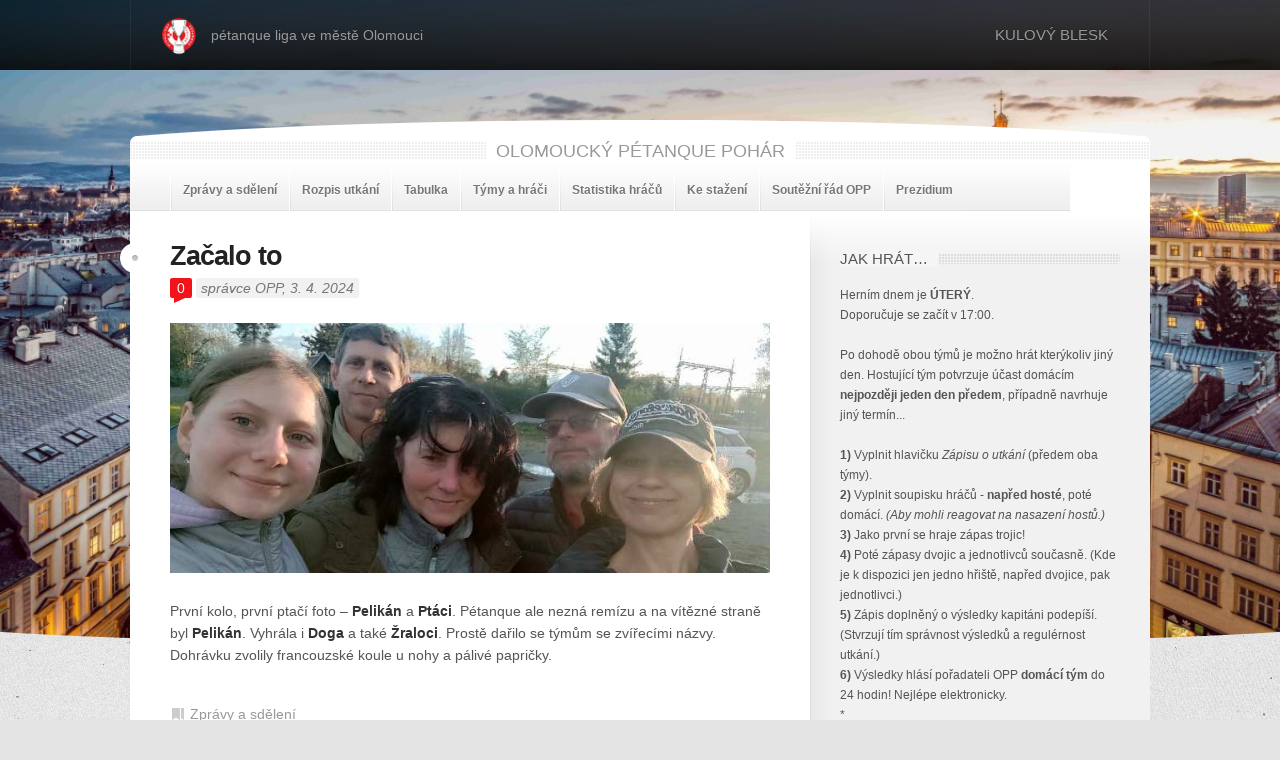

--- FILE ---
content_type: text/html; charset=UTF-8
request_url: https://opp.kulovyblesk.com/zacalo-to-2/
body_size: 9930
content:
<!DOCTYPE html> 
<html lang="cs"> 
<head>
<meta charset="UTF-8">
<meta name="viewport" content="width=device-width">

<title>Začalo to &#8211; OLOMOUCKÝ PÉTANQUE POHÁR</title>

<link rel="stylesheet" href="https://opp.kulovyblesk.com/wp-content/themes/sprout/style.css">
<link rel="stylesheet" href="https://opp.kulovyblesk.com/wp-content/themes/sprout/style-advanced.css">
<link rel="stylesheet" href="https://opp.kulovyblesk.com/wp-content/themes/sprout/style-custom.css">
<link rel="pingback" href="">
<link href='http://fonts.googleapis.com/css?family=Oswald:400,300,700' rel='stylesheet' type='text/css'>
<link href='http://fonts.googleapis.com/css?family=Oswald&subset=latin,latin-ext' rel='stylesheet' type='text/css'>
<!--[if lt IE 9]><script src="http://html5shiv.googlecode.com/svn/trunk/html5.js"></script><![endif]-->
<meta name='robots' content='max-image-preview:large' />
<link rel="alternate" type="application/rss+xml" title="OLOMOUCKÝ PÉTANQUE POHÁR &raquo; RSS komentářů pro Začalo to" href="https://opp.kulovyblesk.com/zacalo-to-2/feed/" />
<link rel="alternate" title="oEmbed (JSON)" type="application/json+oembed" href="https://opp.kulovyblesk.com/wp-json/oembed/1.0/embed?url=https%3A%2F%2Fopp.kulovyblesk.com%2Fzacalo-to-2%2F" />
<link rel="alternate" title="oEmbed (XML)" type="text/xml+oembed" href="https://opp.kulovyblesk.com/wp-json/oembed/1.0/embed?url=https%3A%2F%2Fopp.kulovyblesk.com%2Fzacalo-to-2%2F&#038;format=xml" />
<style id='wp-img-auto-sizes-contain-inline-css' type='text/css'>
img:is([sizes=auto i],[sizes^="auto," i]){contain-intrinsic-size:3000px 1500px}
/*# sourceURL=wp-img-auto-sizes-contain-inline-css */
</style>
<style id='wp-emoji-styles-inline-css' type='text/css'>

	img.wp-smiley, img.emoji {
		display: inline !important;
		border: none !important;
		box-shadow: none !important;
		height: 1em !important;
		width: 1em !important;
		margin: 0 0.07em !important;
		vertical-align: -0.1em !important;
		background: none !important;
		padding: 0 !important;
	}
/*# sourceURL=wp-emoji-styles-inline-css */
</style>
<style id='wp-block-library-inline-css' type='text/css'>
:root{--wp-block-synced-color:#7a00df;--wp-block-synced-color--rgb:122,0,223;--wp-bound-block-color:var(--wp-block-synced-color);--wp-editor-canvas-background:#ddd;--wp-admin-theme-color:#007cba;--wp-admin-theme-color--rgb:0,124,186;--wp-admin-theme-color-darker-10:#006ba1;--wp-admin-theme-color-darker-10--rgb:0,107,160.5;--wp-admin-theme-color-darker-20:#005a87;--wp-admin-theme-color-darker-20--rgb:0,90,135;--wp-admin-border-width-focus:2px}@media (min-resolution:192dpi){:root{--wp-admin-border-width-focus:1.5px}}.wp-element-button{cursor:pointer}:root .has-very-light-gray-background-color{background-color:#eee}:root .has-very-dark-gray-background-color{background-color:#313131}:root .has-very-light-gray-color{color:#eee}:root .has-very-dark-gray-color{color:#313131}:root .has-vivid-green-cyan-to-vivid-cyan-blue-gradient-background{background:linear-gradient(135deg,#00d084,#0693e3)}:root .has-purple-crush-gradient-background{background:linear-gradient(135deg,#34e2e4,#4721fb 50%,#ab1dfe)}:root .has-hazy-dawn-gradient-background{background:linear-gradient(135deg,#faaca8,#dad0ec)}:root .has-subdued-olive-gradient-background{background:linear-gradient(135deg,#fafae1,#67a671)}:root .has-atomic-cream-gradient-background{background:linear-gradient(135deg,#fdd79a,#004a59)}:root .has-nightshade-gradient-background{background:linear-gradient(135deg,#330968,#31cdcf)}:root .has-midnight-gradient-background{background:linear-gradient(135deg,#020381,#2874fc)}:root{--wp--preset--font-size--normal:16px;--wp--preset--font-size--huge:42px}.has-regular-font-size{font-size:1em}.has-larger-font-size{font-size:2.625em}.has-normal-font-size{font-size:var(--wp--preset--font-size--normal)}.has-huge-font-size{font-size:var(--wp--preset--font-size--huge)}.has-text-align-center{text-align:center}.has-text-align-left{text-align:left}.has-text-align-right{text-align:right}.has-fit-text{white-space:nowrap!important}#end-resizable-editor-section{display:none}.aligncenter{clear:both}.items-justified-left{justify-content:flex-start}.items-justified-center{justify-content:center}.items-justified-right{justify-content:flex-end}.items-justified-space-between{justify-content:space-between}.screen-reader-text{border:0;clip-path:inset(50%);height:1px;margin:-1px;overflow:hidden;padding:0;position:absolute;width:1px;word-wrap:normal!important}.screen-reader-text:focus{background-color:#ddd;clip-path:none;color:#444;display:block;font-size:1em;height:auto;left:5px;line-height:normal;padding:15px 23px 14px;text-decoration:none;top:5px;width:auto;z-index:100000}html :where(.has-border-color){border-style:solid}html :where([style*=border-top-color]){border-top-style:solid}html :where([style*=border-right-color]){border-right-style:solid}html :where([style*=border-bottom-color]){border-bottom-style:solid}html :where([style*=border-left-color]){border-left-style:solid}html :where([style*=border-width]){border-style:solid}html :where([style*=border-top-width]){border-top-style:solid}html :where([style*=border-right-width]){border-right-style:solid}html :where([style*=border-bottom-width]){border-bottom-style:solid}html :where([style*=border-left-width]){border-left-style:solid}html :where(img[class*=wp-image-]){height:auto;max-width:100%}:where(figure){margin:0 0 1em}html :where(.is-position-sticky){--wp-admin--admin-bar--position-offset:var(--wp-admin--admin-bar--height,0px)}@media screen and (max-width:600px){html :where(.is-position-sticky){--wp-admin--admin-bar--position-offset:0px}}

/*# sourceURL=wp-block-library-inline-css */
</style><style id='wp-block-list-inline-css' type='text/css'>
ol,ul{box-sizing:border-box}:root :where(.wp-block-list.has-background){padding:1.25em 2.375em}
/*# sourceURL=https://opp.kulovyblesk.com/wp-includes/blocks/list/style.min.css */
</style>
<style id='global-styles-inline-css' type='text/css'>
:root{--wp--preset--aspect-ratio--square: 1;--wp--preset--aspect-ratio--4-3: 4/3;--wp--preset--aspect-ratio--3-4: 3/4;--wp--preset--aspect-ratio--3-2: 3/2;--wp--preset--aspect-ratio--2-3: 2/3;--wp--preset--aspect-ratio--16-9: 16/9;--wp--preset--aspect-ratio--9-16: 9/16;--wp--preset--color--black: #000000;--wp--preset--color--cyan-bluish-gray: #abb8c3;--wp--preset--color--white: #ffffff;--wp--preset--color--pale-pink: #f78da7;--wp--preset--color--vivid-red: #cf2e2e;--wp--preset--color--luminous-vivid-orange: #ff6900;--wp--preset--color--luminous-vivid-amber: #fcb900;--wp--preset--color--light-green-cyan: #7bdcb5;--wp--preset--color--vivid-green-cyan: #00d084;--wp--preset--color--pale-cyan-blue: #8ed1fc;--wp--preset--color--vivid-cyan-blue: #0693e3;--wp--preset--color--vivid-purple: #9b51e0;--wp--preset--gradient--vivid-cyan-blue-to-vivid-purple: linear-gradient(135deg,rgb(6,147,227) 0%,rgb(155,81,224) 100%);--wp--preset--gradient--light-green-cyan-to-vivid-green-cyan: linear-gradient(135deg,rgb(122,220,180) 0%,rgb(0,208,130) 100%);--wp--preset--gradient--luminous-vivid-amber-to-luminous-vivid-orange: linear-gradient(135deg,rgb(252,185,0) 0%,rgb(255,105,0) 100%);--wp--preset--gradient--luminous-vivid-orange-to-vivid-red: linear-gradient(135deg,rgb(255,105,0) 0%,rgb(207,46,46) 100%);--wp--preset--gradient--very-light-gray-to-cyan-bluish-gray: linear-gradient(135deg,rgb(238,238,238) 0%,rgb(169,184,195) 100%);--wp--preset--gradient--cool-to-warm-spectrum: linear-gradient(135deg,rgb(74,234,220) 0%,rgb(151,120,209) 20%,rgb(207,42,186) 40%,rgb(238,44,130) 60%,rgb(251,105,98) 80%,rgb(254,248,76) 100%);--wp--preset--gradient--blush-light-purple: linear-gradient(135deg,rgb(255,206,236) 0%,rgb(152,150,240) 100%);--wp--preset--gradient--blush-bordeaux: linear-gradient(135deg,rgb(254,205,165) 0%,rgb(254,45,45) 50%,rgb(107,0,62) 100%);--wp--preset--gradient--luminous-dusk: linear-gradient(135deg,rgb(255,203,112) 0%,rgb(199,81,192) 50%,rgb(65,88,208) 100%);--wp--preset--gradient--pale-ocean: linear-gradient(135deg,rgb(255,245,203) 0%,rgb(182,227,212) 50%,rgb(51,167,181) 100%);--wp--preset--gradient--electric-grass: linear-gradient(135deg,rgb(202,248,128) 0%,rgb(113,206,126) 100%);--wp--preset--gradient--midnight: linear-gradient(135deg,rgb(2,3,129) 0%,rgb(40,116,252) 100%);--wp--preset--font-size--small: 13px;--wp--preset--font-size--medium: 20px;--wp--preset--font-size--large: 36px;--wp--preset--font-size--x-large: 42px;--wp--preset--spacing--20: 0.44rem;--wp--preset--spacing--30: 0.67rem;--wp--preset--spacing--40: 1rem;--wp--preset--spacing--50: 1.5rem;--wp--preset--spacing--60: 2.25rem;--wp--preset--spacing--70: 3.38rem;--wp--preset--spacing--80: 5.06rem;--wp--preset--shadow--natural: 6px 6px 9px rgba(0, 0, 0, 0.2);--wp--preset--shadow--deep: 12px 12px 50px rgba(0, 0, 0, 0.4);--wp--preset--shadow--sharp: 6px 6px 0px rgba(0, 0, 0, 0.2);--wp--preset--shadow--outlined: 6px 6px 0px -3px rgb(255, 255, 255), 6px 6px rgb(0, 0, 0);--wp--preset--shadow--crisp: 6px 6px 0px rgb(0, 0, 0);}:where(.is-layout-flex){gap: 0.5em;}:where(.is-layout-grid){gap: 0.5em;}body .is-layout-flex{display: flex;}.is-layout-flex{flex-wrap: wrap;align-items: center;}.is-layout-flex > :is(*, div){margin: 0;}body .is-layout-grid{display: grid;}.is-layout-grid > :is(*, div){margin: 0;}:where(.wp-block-columns.is-layout-flex){gap: 2em;}:where(.wp-block-columns.is-layout-grid){gap: 2em;}:where(.wp-block-post-template.is-layout-flex){gap: 1.25em;}:where(.wp-block-post-template.is-layout-grid){gap: 1.25em;}.has-black-color{color: var(--wp--preset--color--black) !important;}.has-cyan-bluish-gray-color{color: var(--wp--preset--color--cyan-bluish-gray) !important;}.has-white-color{color: var(--wp--preset--color--white) !important;}.has-pale-pink-color{color: var(--wp--preset--color--pale-pink) !important;}.has-vivid-red-color{color: var(--wp--preset--color--vivid-red) !important;}.has-luminous-vivid-orange-color{color: var(--wp--preset--color--luminous-vivid-orange) !important;}.has-luminous-vivid-amber-color{color: var(--wp--preset--color--luminous-vivid-amber) !important;}.has-light-green-cyan-color{color: var(--wp--preset--color--light-green-cyan) !important;}.has-vivid-green-cyan-color{color: var(--wp--preset--color--vivid-green-cyan) !important;}.has-pale-cyan-blue-color{color: var(--wp--preset--color--pale-cyan-blue) !important;}.has-vivid-cyan-blue-color{color: var(--wp--preset--color--vivid-cyan-blue) !important;}.has-vivid-purple-color{color: var(--wp--preset--color--vivid-purple) !important;}.has-black-background-color{background-color: var(--wp--preset--color--black) !important;}.has-cyan-bluish-gray-background-color{background-color: var(--wp--preset--color--cyan-bluish-gray) !important;}.has-white-background-color{background-color: var(--wp--preset--color--white) !important;}.has-pale-pink-background-color{background-color: var(--wp--preset--color--pale-pink) !important;}.has-vivid-red-background-color{background-color: var(--wp--preset--color--vivid-red) !important;}.has-luminous-vivid-orange-background-color{background-color: var(--wp--preset--color--luminous-vivid-orange) !important;}.has-luminous-vivid-amber-background-color{background-color: var(--wp--preset--color--luminous-vivid-amber) !important;}.has-light-green-cyan-background-color{background-color: var(--wp--preset--color--light-green-cyan) !important;}.has-vivid-green-cyan-background-color{background-color: var(--wp--preset--color--vivid-green-cyan) !important;}.has-pale-cyan-blue-background-color{background-color: var(--wp--preset--color--pale-cyan-blue) !important;}.has-vivid-cyan-blue-background-color{background-color: var(--wp--preset--color--vivid-cyan-blue) !important;}.has-vivid-purple-background-color{background-color: var(--wp--preset--color--vivid-purple) !important;}.has-black-border-color{border-color: var(--wp--preset--color--black) !important;}.has-cyan-bluish-gray-border-color{border-color: var(--wp--preset--color--cyan-bluish-gray) !important;}.has-white-border-color{border-color: var(--wp--preset--color--white) !important;}.has-pale-pink-border-color{border-color: var(--wp--preset--color--pale-pink) !important;}.has-vivid-red-border-color{border-color: var(--wp--preset--color--vivid-red) !important;}.has-luminous-vivid-orange-border-color{border-color: var(--wp--preset--color--luminous-vivid-orange) !important;}.has-luminous-vivid-amber-border-color{border-color: var(--wp--preset--color--luminous-vivid-amber) !important;}.has-light-green-cyan-border-color{border-color: var(--wp--preset--color--light-green-cyan) !important;}.has-vivid-green-cyan-border-color{border-color: var(--wp--preset--color--vivid-green-cyan) !important;}.has-pale-cyan-blue-border-color{border-color: var(--wp--preset--color--pale-cyan-blue) !important;}.has-vivid-cyan-blue-border-color{border-color: var(--wp--preset--color--vivid-cyan-blue) !important;}.has-vivid-purple-border-color{border-color: var(--wp--preset--color--vivid-purple) !important;}.has-vivid-cyan-blue-to-vivid-purple-gradient-background{background: var(--wp--preset--gradient--vivid-cyan-blue-to-vivid-purple) !important;}.has-light-green-cyan-to-vivid-green-cyan-gradient-background{background: var(--wp--preset--gradient--light-green-cyan-to-vivid-green-cyan) !important;}.has-luminous-vivid-amber-to-luminous-vivid-orange-gradient-background{background: var(--wp--preset--gradient--luminous-vivid-amber-to-luminous-vivid-orange) !important;}.has-luminous-vivid-orange-to-vivid-red-gradient-background{background: var(--wp--preset--gradient--luminous-vivid-orange-to-vivid-red) !important;}.has-very-light-gray-to-cyan-bluish-gray-gradient-background{background: var(--wp--preset--gradient--very-light-gray-to-cyan-bluish-gray) !important;}.has-cool-to-warm-spectrum-gradient-background{background: var(--wp--preset--gradient--cool-to-warm-spectrum) !important;}.has-blush-light-purple-gradient-background{background: var(--wp--preset--gradient--blush-light-purple) !important;}.has-blush-bordeaux-gradient-background{background: var(--wp--preset--gradient--blush-bordeaux) !important;}.has-luminous-dusk-gradient-background{background: var(--wp--preset--gradient--luminous-dusk) !important;}.has-pale-ocean-gradient-background{background: var(--wp--preset--gradient--pale-ocean) !important;}.has-electric-grass-gradient-background{background: var(--wp--preset--gradient--electric-grass) !important;}.has-midnight-gradient-background{background: var(--wp--preset--gradient--midnight) !important;}.has-small-font-size{font-size: var(--wp--preset--font-size--small) !important;}.has-medium-font-size{font-size: var(--wp--preset--font-size--medium) !important;}.has-large-font-size{font-size: var(--wp--preset--font-size--large) !important;}.has-x-large-font-size{font-size: var(--wp--preset--font-size--x-large) !important;}
/*# sourceURL=global-styles-inline-css */
</style>

<style id='classic-theme-styles-inline-css' type='text/css'>
/*! This file is auto-generated */
.wp-block-button__link{color:#fff;background-color:#32373c;border-radius:9999px;box-shadow:none;text-decoration:none;padding:calc(.667em + 2px) calc(1.333em + 2px);font-size:1.125em}.wp-block-file__button{background:#32373c;color:#fff;text-decoration:none}
/*# sourceURL=/wp-includes/css/classic-themes.min.css */
</style>
<script type="text/javascript" src="https://opp.kulovyblesk.com/wp-includes/js/jquery/jquery.min.js?ver=3.7.1" id="jquery-core-js"></script>
<script type="text/javascript" src="https://opp.kulovyblesk.com/wp-includes/js/jquery/jquery-migrate.min.js?ver=3.4.1" id="jquery-migrate-js"></script>
<script type="text/javascript" src="https://opp.kulovyblesk.com/wp-includes/js/jquery/ui/core.min.js?ver=1.13.3" id="jquery-ui-core-js"></script>
<script type="text/javascript" src="https://opp.kulovyblesk.com/wp-includes/js/jquery/ui/tabs.min.js?ver=1.13.3" id="jquery-ui-tabs-js"></script>
<script type="text/javascript" src="https://opp.kulovyblesk.com/wp-content/themes/sprout/js/jquery.cookie.min.js?ver=1.0" id="cookie-js"></script>
<script type="text/javascript" src="https://opp.kulovyblesk.com/wp-content/themes/sprout/js/jquery.slides.min.js?ver=1.1.9" id="slides-js"></script>
<script type="text/javascript" src="https://opp.kulovyblesk.com/wp-content/themes/sprout/js/jquery.theme.js?ver=1.0" id="bandit-theme-js"></script>
<link rel="https://api.w.org/" href="https://opp.kulovyblesk.com/wp-json/" /><link rel="alternate" title="JSON" type="application/json" href="https://opp.kulovyblesk.com/wp-json/wp/v2/posts/5058" /><link rel="EditURI" type="application/rsd+xml" title="RSD" href="https://opp.kulovyblesk.com/xmlrpc.php?rsd" />
<link rel="canonical" href="https://opp.kulovyblesk.com/zacalo-to-2/" />
<link rel='shortlink' href='https://opp.kulovyblesk.com/?p=5058' />
<link rel="shortcut icon" href="http://opp.kulovyblesk.com/wp-content/uploads/OPP-favicon1.jpg"/>
<script>
  (function(i,s,o,g,r,a,m){i['GoogleAnalyticsObject']=r;i[r]=i[r]||function(){
  (i[r].q=i[r].q||[]).push(arguments)},i[r].l=1*new Date();a=s.createElement(o),
  m=s.getElementsByTagName(o)[0];a.async=1;a.src=g;m.parentNode.insertBefore(a,m)
  })(window,document,'script','//www.google-analytics.com/analytics.js','ga');

  ga('create', 'UA-30451328-2', 'kulovyblesk.com');
  ga('send', 'pageview');

</script>
<style type="text/css">.recentcomments a{display:inline !important;padding:0 !important;margin:0 !important;}</style><link rel="icon" href="https://opp.kulovyblesk.com/wp-content/uploads/LOGO-opp-1.jpg" sizes="32x32" />
<link rel="icon" href="https://opp.kulovyblesk.com/wp-content/uploads/LOGO-opp-1.jpg" sizes="192x192" />
<link rel="apple-touch-icon" href="https://opp.kulovyblesk.com/wp-content/uploads/LOGO-opp-1.jpg" />
<meta name="msapplication-TileImage" content="https://opp.kulovyblesk.com/wp-content/uploads/LOGO-opp-1.jpg" />
</head>

<body class="wp-singular post-template-default single single-post postid-5058 single-format-standard wp-theme-sprout">
<header id="header">
	<div id="header-inner" class="container-12">	
		<p id="logo" class="logo-img"><a href="https://opp.kulovyblesk.com/" rel="home"><img src="http://opp.kulovyblesk.com/wp-content/uploads/logo-OPP-olomoucký-pétanque-pohár-300.png" alt="OLOMOUCKÝ PÉTANQUE POHÁR"></a></p>
		<p id="tagline">pétanque liga ve městě  Olomouci</p>					
		<nav id="nav-header" class="menu-uplny-vrch-container"><ul id="nav" class="menu"><li id="menu-item-50" class="menu-item menu-item-type-custom menu-item-object-custom menu-item-50"><a href="http://www.kulovyblesk.com">Kulový blesk</a></li>
</ul></nav>	</div><!--/header-inner-->
</header><!--/header-->
<div id="headstyle-nav">
	</div><!--/headstyle-nav-->
<div id="headstyle">
	<div id="headstyle-bg">
		<div class="image" style="background-image: url(http://opp.kulovyblesk.com/wp-content/uploads/1olozvezze-4.jpg); background-repeat:no-repeat; background-size:100% auto;"></div>	</div>
	<div id="headstyle-arc"></div>
</div><!--/headstyle-->

<div id="wrapper">

<div id="subheader">
	<div id="subheader-top"></div>
	<div id="subheader-inner" class="container-12 clearfix">
		<h2 class="ctitle"><span>OLOMOUCKÝ PÉTANQUE POHÁR</span></h2>	
		<nav id="nav-subheader" class="menu-standardni-menu-container"><ul id="nav-sub" class="menu"><li id="menu-item-61" class="menu-item menu-item-type-taxonomy menu-item-object-category current-post-ancestor current-menu-parent current-post-parent menu-item-61"><a href="https://opp.kulovyblesk.com/category/zpavy-a-sdeleni/">Zprávy a sdělení</a></li>
<li id="menu-item-93" class="menu-item menu-item-type-post_type menu-item-object-page menu-item-93"><a href="https://opp.kulovyblesk.com/rozpis-utkani/">Rozpis utkání</a></li>
<li id="menu-item-80" class="menu-item menu-item-type-post_type menu-item-object-page menu-item-80"><a href="https://opp.kulovyblesk.com/tabulka/">Tabulka</a></li>
<li id="menu-item-197" class="menu-item menu-item-type-post_type menu-item-object-page menu-item-197"><a href="https://opp.kulovyblesk.com/tymy-opp/">Týmy a hráči</a></li>
<li id="menu-item-1455" class="menu-item menu-item-type-post_type menu-item-object-page menu-item-1455"><a href="https://opp.kulovyblesk.com/statistika-hracu/">Statistika hráčů</a></li>
<li id="menu-item-81" class="menu-item menu-item-type-post_type menu-item-object-page menu-item-81"><a href="https://opp.kulovyblesk.com/ke-stazeni/">Ke stažení</a></li>
<li id="menu-item-69" class="menu-item menu-item-type-post_type menu-item-object-page menu-item-69"><a href="https://opp.kulovyblesk.com/herni-rad-opp/">Soutěžní řád OPP</a></li>
<li id="menu-item-91" class="menu-item menu-item-type-post_type menu-item-object-page menu-item-91"><a href="https://opp.kulovyblesk.com/prezidium/">Prezidium</a></li>
</ul></nav>		<div class="clear"></div>
				
	</div><!--/subheader-inner-->
</div><!--/subheader-->
<div id="content">
	<div id="content-inner" class="sidebar container-12 clearfix">
		<div class="grid entry-list">	
		<article id="entry-5058" class="entry post-5058 post type-post status-publish format-standard hentry category-zpavy-a-sdeleni">
	<div class="entry-inner clearfix">		
		<div class="entry-wrap">
			<header>
				<h2 class="entry-title">
					Začalo to				</h2>
				<div class="entry-byline clearfix">
					<a class="entry-comments" href="https://opp.kulovyblesk.com/zacalo-to-2/#respond">0<span></span></a>
										<p class="entry-author"><a href="https://opp.kulovyblesk.com/author/spravce-souteze/" title="Příspěvky od správce OPP" rel="author">správce OPP</a>, 3. 4. 2024 </p>
				</div>
				<div class="clear"></div>
				<div class="entry-bullet"></div>
			</header>
						<div class="text">
				
<p><img fetchpriority="high" decoding="async" class="alignnone size-full wp-image-5059" src="http://opp.kulovyblesk.com/wp-content/uploads/ptc-pel.png" alt="" width="600" height="250" srcset="https://opp.kulovyblesk.com/wp-content/uploads/ptc-pel.png 600w, https://opp.kulovyblesk.com/wp-content/uploads/ptc-pel-300x125.png 300w" sizes="(max-width: 600px) 100vw, 600px" /></p>
<p>První kolo, první ptačí foto – <strong>Pelikán</strong> a <strong>Ptáci</strong>. Pétanque ale nezná remízu a na vítězné straně byl <strong>Pelikán</strong>. Vyhrála i <strong>Doga</strong> a také <strong>Žraloci</strong>. Prostě dařilo se týmům se zvířecími názvy. Dohrávku zvolily francouzské koule u nohy a pálivé papričky. </p>
							</div>			
		</div><!--/entry-wrap-->
	</div><!--/entry-inner-->
	<ul class="entry-meta clearfix">
		<li class="categories"><i class="icon-16 categories"></i><a href="https://opp.kulovyblesk.com/category/zpavy-a-sdeleni/" rel="category tag">Zprávy a sdělení</a></li>
			</ul>
</article><!--/article-->

	<div id="entry-comments">
		<div id="comments">


	<div id="commentform" class="noI">
		
<form class="bandit-form clearfix" action="https://opp.kulovyblesk.com/wp-comments-post.php" method="post" id="respond">

	<header class="header-comments"> 
		<h4 class="heading"><span>Přidat komentář</span></h4>
		<a rel="nofollow" id="cancel-comment-reply-link" href="/zacalo-to-2/#respond" style="display:none;">Zrušit</a>
		</header>
	
	<ul class="clearfix">
		<li class="leftThird">
			<label for="author" class="desc">Jméno				<span class="req">*</span>
			</label>
			<div>
				<input type="text" name="author" value="" id="author" class="field text medium">
			</div>
		</li>
		<li class="middleThird">
			<label for="email" class="desc">e-mail				<span class="req">*</span>
			</label>
			<div>
				<input type="text" name="email" value="" id="email" class="field text medium">
			</div>
		</li>
		<li class="rightThird">
			<label for="url" class="desc">webová stránka</label>
			<div>
				<input type="text" name="url" value="" id="url" class="field text medium">
			</div>
		</li>
		<li>
			<!--<label for="comment" class="desc">Comment</label>-->
			<div>
				<textarea name="comment" id="comment" cols="50" rows="10" class="field textarea small"></textarea>
			</div>
		</li>
		<li class="buttons">
			<div>
				<input id="saveForm" name="saveForm" class="btTxt submit" type="submit" value="Submit" />
			</div>
		</li>
	</ul>

<input type='hidden' name='comment_post_ID' value='5058' id='comment_post_ID' />
<input type='hidden' name='comment_parent' id='comment_parent' value='0' />

		<script type="text/javascript">/* <![CDATA[ */ document.write('<div><input type="hidden" name="url0896" value="9' + '84da5" \/><input type="hidden" name="%name2%" value="'+'"><\/div>'); /* ]]> */</script>
		<noscript><p><label for="url0896g">Prosím opište "984da5": </label><input type="text" name="url0896" id="url0896g" /></p>
			<p><label for="09f1a5e">Leave this field empty please: </label><input type="text" name="09f1a5" id="09f1a5e" /></p>
			</noscript>

		</form>	</div>

</div>
	</div>

		</div><!--/grid-->
		
		<div id="sidebar" class="grid-4">
	<div id="sidebar-wide" class="clearfix">
		<ul>
			<li id="text-4" class="widget widget_text"><h3 class="widget-title"><span>Jak hrát&#8230;</span></h3>			<div class="textwidget">Herním dnem je <strong>ÚTERÝ</strong>.<br />
Doporučuje se začít v 17:00.<br />
<br />
<i>Po dohodě obou týmů je možno hrát kterýkoliv jiný den.</i> Hostující tým potvrzuje účast domácím <strong>nejpozději jeden den předem</strong>, případně navrhuje jiný termín... <br /><br />

<strong>1)</strong> Vyplnit hlavičku <em>Zápisu o utkání</em> (předem oba týmy).<br />
<strong>2)</strong> Vyplnit soupisku hráčů - <strong>napřed hosté</strong>, poté domácí. <em>(Aby mohli reagovat na nasazení hostů.)</em><br />
<strong>3)</strong> Jako první se hraje zápas trojic!<br />
<strong>4)</strong> Poté zápasy dvojic a jednotlivců současně. (Kde je k dispozici jen jedno hřiště, napřed dvojice, pak jednotlivci.)<br />
<strong>5)</strong> Zápis doplněný o výsledky kapitáni podepíší. (Stvrzují tím správnost výsledků a regulérnost utkání.) <br />
<strong>6)</strong> Výsledky hlásí pořadateli OPP <strong>domácí tým</strong> do 24 hodin! Nejlépe elektronicky.<br />
*<br />
<strong>Předehrávky</strong> či <strong>dohrávky</strong> mimo určený kalendářní týden je nutné oznámit <em>pořadateli OPP</em>. 
</div>
		</li>		</ul>
	</div><!--/sidebar-wide-->
</div><!--/grid-->		
	</div><!--/content-inner-->
</div><!--/content-->
	<div id="footernav">
		<div id="footernav-inner" class="container-12">
						<div class="clear"></div>
		</div><!--/footernav-inner-->
	</div><!--/footernav-->

	
	<div id="subfooter">
		<div id="subfooter-inner" class="container-12">
			<h3 class="ctitle"><span>Dále také...</span></h3>
			<ul class="grid-3">
				<li id="text-5" class="widget widget_text"><h4 class="widget-title"><span>Archiv</span></h4>			<div class="textwidget"><a href="http://opp.kulovyblesk.com/archiv-roku-2025">výsledky roku 2025</a><br />
<a href="http://opp.kulovyblesk.com/archiv-roku-2024">výsledky roku 2024</a><br />
<a href="http://opp.kulovyblesk.com/archiv-roku-2023">výsledky roku 2023</a><br />
<a href="http://opp.kulovyblesk.com/archiv-roku-2022">výsledky roku 2022</a><br />
<a href="http://opp.kulovyblesk.com/archiv-roku-2021">výsledky roku 2021</a><br />
<a href="http://opp.kulovyblesk.com/archiv-roku-2020">výsledky roku 2020</a><br />
<a href="http://opp.kulovyblesk.com/archiv-roku-2019">výsledky roku 2019</a><br />
<a href="http://opp.kulovyblesk.com/archiv-roku-2018">výsledky roku 2018</a><br />
<a href="http://opp.kulovyblesk.com/archiv-roku-2017">výsledky roku 2017</a>
<br /><a href="http://opp.kulovyblesk.com/archiv-roku-2016">výsledky roku 2016</a><br />
<a href="http://opp.kulovyblesk.com/archiv-roku-2015">výsledky roku 2015</a><br />
<a href="http://opp.kulovyblesk.com/archiv-roku-2014">výsledky roku 2014</a><br />
<a href="http://opp.kulovyblesk.com/archiv">výsledky roku 2013</a><br /></div>
		</li><li id="block-2" class="widget widget_block">
<ul class="wp-block-list">
<li></li>
</ul>
</li>			</ul>
			<ul class="grid-3">
				<li id="archives-3" class="widget widget_archive"><h4 class="widget-title"><span>Starší zprávy a sdělení</span></h4>		<label class="screen-reader-text" for="archives-dropdown-3">Starší zprávy a sdělení</label>
		<select id="archives-dropdown-3" name="archive-dropdown">
			
			<option value="">Vybrat měsíc</option>
				<option value='https://opp.kulovyblesk.com/2025/10/'> Říjen 2025 &nbsp;(3)</option>
	<option value='https://opp.kulovyblesk.com/2025/08/'> Srpen 2025 &nbsp;(1)</option>
	<option value='https://opp.kulovyblesk.com/2025/06/'> Červen 2025 &nbsp;(2)</option>
	<option value='https://opp.kulovyblesk.com/2025/05/'> Květen 2025 &nbsp;(2)</option>
	<option value='https://opp.kulovyblesk.com/2025/04/'> Duben 2025 &nbsp;(3)</option>
	<option value='https://opp.kulovyblesk.com/2025/03/'> Březen 2025 &nbsp;(1)</option>
	<option value='https://opp.kulovyblesk.com/2024/10/'> Říjen 2024 &nbsp;(4)</option>
	<option value='https://opp.kulovyblesk.com/2024/09/'> Září 2024 &nbsp;(1)</option>
	<option value='https://opp.kulovyblesk.com/2024/05/'> Květen 2024 &nbsp;(3)</option>
	<option value='https://opp.kulovyblesk.com/2024/04/'> Duben 2024 &nbsp;(2)</option>
	<option value='https://opp.kulovyblesk.com/2024/03/'> Březen 2024 &nbsp;(1)</option>
	<option value='https://opp.kulovyblesk.com/2023/10/'> Říjen 2023 &nbsp;(4)</option>
	<option value='https://opp.kulovyblesk.com/2023/09/'> Září 2023 &nbsp;(2)</option>
	<option value='https://opp.kulovyblesk.com/2023/08/'> Srpen 2023 &nbsp;(1)</option>
	<option value='https://opp.kulovyblesk.com/2023/06/'> Červen 2023 &nbsp;(2)</option>
	<option value='https://opp.kulovyblesk.com/2023/05/'> Květen 2023 &nbsp;(2)</option>
	<option value='https://opp.kulovyblesk.com/2023/04/'> Duben 2023 &nbsp;(2)</option>
	<option value='https://opp.kulovyblesk.com/2023/03/'> Březen 2023 &nbsp;(1)</option>
	<option value='https://opp.kulovyblesk.com/2022/10/'> Říjen 2022 &nbsp;(2)</option>
	<option value='https://opp.kulovyblesk.com/2022/09/'> Září 2022 &nbsp;(2)</option>
	<option value='https://opp.kulovyblesk.com/2022/08/'> Srpen 2022 &nbsp;(1)</option>
	<option value='https://opp.kulovyblesk.com/2022/06/'> Červen 2022 &nbsp;(3)</option>
	<option value='https://opp.kulovyblesk.com/2022/04/'> Duben 2022 &nbsp;(1)</option>
	<option value='https://opp.kulovyblesk.com/2022/03/'> Březen 2022 &nbsp;(1)</option>
	<option value='https://opp.kulovyblesk.com/2021/10/'> Říjen 2021 &nbsp;(5)</option>
	<option value='https://opp.kulovyblesk.com/2021/09/'> Září 2021 &nbsp;(4)</option>
	<option value='https://opp.kulovyblesk.com/2021/08/'> Srpen 2021 &nbsp;(1)</option>
	<option value='https://opp.kulovyblesk.com/2021/07/'> Červenec 2021 &nbsp;(1)</option>
	<option value='https://opp.kulovyblesk.com/2021/06/'> Červen 2021 &nbsp;(6)</option>
	<option value='https://opp.kulovyblesk.com/2021/05/'> Květen 2021 &nbsp;(4)</option>
	<option value='https://opp.kulovyblesk.com/2021/04/'> Duben 2021 &nbsp;(3)</option>
	<option value='https://opp.kulovyblesk.com/2020/10/'> Říjen 2020 &nbsp;(5)</option>
	<option value='https://opp.kulovyblesk.com/2020/09/'> Září 2020 &nbsp;(5)</option>
	<option value='https://opp.kulovyblesk.com/2020/08/'> Srpen 2020 &nbsp;(3)</option>
	<option value='https://opp.kulovyblesk.com/2020/07/'> Červenec 2020 &nbsp;(2)</option>
	<option value='https://opp.kulovyblesk.com/2020/06/'> Červen 2020 &nbsp;(5)</option>
	<option value='https://opp.kulovyblesk.com/2020/05/'> Květen 2020 &nbsp;(2)</option>
	<option value='https://opp.kulovyblesk.com/2019/12/'> Prosinec 2019 &nbsp;(1)</option>
	<option value='https://opp.kulovyblesk.com/2019/11/'> Listopad 2019 &nbsp;(1)</option>
	<option value='https://opp.kulovyblesk.com/2019/10/'> Říjen 2019 &nbsp;(7)</option>
	<option value='https://opp.kulovyblesk.com/2019/09/'> Září 2019 &nbsp;(4)</option>
	<option value='https://opp.kulovyblesk.com/2019/08/'> Srpen 2019 &nbsp;(3)</option>
	<option value='https://opp.kulovyblesk.com/2019/06/'> Červen 2019 &nbsp;(4)</option>
	<option value='https://opp.kulovyblesk.com/2019/05/'> Květen 2019 &nbsp;(2)</option>
	<option value='https://opp.kulovyblesk.com/2019/04/'> Duben 2019 &nbsp;(1)</option>
	<option value='https://opp.kulovyblesk.com/2019/03/'> Březen 2019 &nbsp;(1)</option>
	<option value='https://opp.kulovyblesk.com/2018/12/'> Prosinec 2018 &nbsp;(1)</option>
	<option value='https://opp.kulovyblesk.com/2018/10/'> Říjen 2018 &nbsp;(3)</option>
	<option value='https://opp.kulovyblesk.com/2018/09/'> Září 2018 &nbsp;(1)</option>
	<option value='https://opp.kulovyblesk.com/2018/06/'> Červen 2018 &nbsp;(1)</option>
	<option value='https://opp.kulovyblesk.com/2018/05/'> Květen 2018 &nbsp;(1)</option>
	<option value='https://opp.kulovyblesk.com/2018/04/'> Duben 2018 &nbsp;(2)</option>
	<option value='https://opp.kulovyblesk.com/2018/03/'> Březen 2018 &nbsp;(1)</option>
	<option value='https://opp.kulovyblesk.com/2017/10/'> Říjen 2017 &nbsp;(2)</option>
	<option value='https://opp.kulovyblesk.com/2017/09/'> Září 2017 &nbsp;(6)</option>
	<option value='https://opp.kulovyblesk.com/2017/08/'> Srpen 2017 &nbsp;(1)</option>
	<option value='https://opp.kulovyblesk.com/2017/06/'> Červen 2017 &nbsp;(4)</option>
	<option value='https://opp.kulovyblesk.com/2017/05/'> Květen 2017 &nbsp;(4)</option>
	<option value='https://opp.kulovyblesk.com/2017/04/'> Duben 2017 &nbsp;(3)</option>
	<option value='https://opp.kulovyblesk.com/2017/03/'> Březen 2017 &nbsp;(2)</option>
	<option value='https://opp.kulovyblesk.com/2016/10/'> Říjen 2016 &nbsp;(2)</option>
	<option value='https://opp.kulovyblesk.com/2016/09/'> Září 2016 &nbsp;(5)</option>
	<option value='https://opp.kulovyblesk.com/2016/08/'> Srpen 2016 &nbsp;(1)</option>
	<option value='https://opp.kulovyblesk.com/2016/06/'> Červen 2016 &nbsp;(3)</option>
	<option value='https://opp.kulovyblesk.com/2016/05/'> Květen 2016 &nbsp;(5)</option>
	<option value='https://opp.kulovyblesk.com/2016/04/'> Duben 2016 &nbsp;(4)</option>
	<option value='https://opp.kulovyblesk.com/2016/02/'> Únor 2016 &nbsp;(1)</option>
	<option value='https://opp.kulovyblesk.com/2015/10/'> Říjen 2015 &nbsp;(4)</option>
	<option value='https://opp.kulovyblesk.com/2015/09/'> Září 2015 &nbsp;(4)</option>
	<option value='https://opp.kulovyblesk.com/2015/06/'> Červen 2015 &nbsp;(8)</option>
	<option value='https://opp.kulovyblesk.com/2015/05/'> Květen 2015 &nbsp;(5)</option>
	<option value='https://opp.kulovyblesk.com/2015/04/'> Duben 2015 &nbsp;(2)</option>
	<option value='https://opp.kulovyblesk.com/2015/02/'> Únor 2015 &nbsp;(1)</option>
	<option value='https://opp.kulovyblesk.com/2014/11/'> Listopad 2014 &nbsp;(3)</option>
	<option value='https://opp.kulovyblesk.com/2014/10/'> Říjen 2014 &nbsp;(5)</option>
	<option value='https://opp.kulovyblesk.com/2014/09/'> Září 2014 &nbsp;(5)</option>
	<option value='https://opp.kulovyblesk.com/2014/08/'> Srpen 2014 &nbsp;(2)</option>
	<option value='https://opp.kulovyblesk.com/2013/10/'> Říjen 2013 &nbsp;(11)</option>
	<option value='https://opp.kulovyblesk.com/2013/09/'> Září 2013 &nbsp;(6)</option>
	<option value='https://opp.kulovyblesk.com/2013/08/'> Srpen 2013 &nbsp;(2)</option>

		</select>

			<script type="text/javascript">
/* <![CDATA[ */

( ( dropdownId ) => {
	const dropdown = document.getElementById( dropdownId );
	function onSelectChange() {
		setTimeout( () => {
			if ( 'escape' === dropdown.dataset.lastkey ) {
				return;
			}
			if ( dropdown.value ) {
				document.location.href = dropdown.value;
			}
		}, 250 );
	}
	function onKeyUp( event ) {
		if ( 'Escape' === event.key ) {
			dropdown.dataset.lastkey = 'escape';
		} else {
			delete dropdown.dataset.lastkey;
		}
	}
	function onClick() {
		delete dropdown.dataset.lastkey;
	}
	dropdown.addEventListener( 'keyup', onKeyUp );
	dropdown.addEventListener( 'click', onClick );
	dropdown.addEventListener( 'change', onSelectChange );
})( "archives-dropdown-3" );

//# sourceURL=WP_Widget_Archives%3A%3Awidget
/* ]]> */
</script>
</li>			</ul>
			<ul class="grid-3">
				<li id="recent-comments-2" class="widget widget_recent_comments"><h4 class="widget-title"><span>Komentáře</span></h4><ul id="recentcomments"><li class="recentcomments"><span class="comment-author-link">Správa OPP</span>: <a href="https://opp.kulovyblesk.com/slavnostni-vecer/#comment-5">Slavnostní večer&#8230;</a></li></ul></li>			</ul>
			<ul class="grid-3">
				<li id="text-2" class="widget widget_text"><h4 class="widget-title"><span>Oficiální pravidla pétanque</span></h4>			<div class="textwidget"><a href="http://opp.kulovyblesk.com/pravidla-petanque">ZDE</a></div>
		</li>			</ul>
			<div class="clear"></div>
		</div><!--/subfooter-inner-->
	</div><!--/subfooter-->
	
	<div id="footer">
		<div id="footer-inner" class="container-12">
			<p id="copy">Copyright &copy; <a href="http://opp.kulovyblesk.com/tiraz">2026 OLOMOUCKÝ PÉTANQUE POHÁR</a></p>
			<ul id="social-links"><li><a href="mailto:opp@kulovyblesk.com"><span class="icon"><img src="http://opp.kulovyblesk.com/wp-content/themes/sprout/feather/modules/bandit-social/icons/default/email_16.png" height="16" width="16"></span><span class="icon-title">Kontakt</span></a></li></ul>			<div class="clear"></div>
		</div><!--/footer-inner-->
	</div><!--/footer-->
</div><!--/wrapper-->

<script type="speculationrules">
{"prefetch":[{"source":"document","where":{"and":[{"href_matches":"/*"},{"not":{"href_matches":["/wp-*.php","/wp-admin/*","/wp-content/uploads/*","/wp-content/*","/wp-content/plugins/*","/wp-content/themes/sprout/*","/*\\?(.+)"]}},{"not":{"selector_matches":"a[rel~=\"nofollow\"]"}},{"not":{"selector_matches":".no-prefetch, .no-prefetch a"}}]},"eagerness":"conservative"}]}
</script>
<script type="text/javascript" src="https://opp.kulovyblesk.com/wp-includes/js/comment-reply.min.js?ver=6.9" id="comment-reply-js" async="async" data-wp-strategy="async" fetchpriority="low"></script>
<script id="wp-emoji-settings" type="application/json">
{"baseUrl":"https://s.w.org/images/core/emoji/17.0.2/72x72/","ext":".png","svgUrl":"https://s.w.org/images/core/emoji/17.0.2/svg/","svgExt":".svg","source":{"concatemoji":"https://opp.kulovyblesk.com/wp-includes/js/wp-emoji-release.min.js?ver=6.9"}}
</script>
<script type="module">
/* <![CDATA[ */
/*! This file is auto-generated */
const a=JSON.parse(document.getElementById("wp-emoji-settings").textContent),o=(window._wpemojiSettings=a,"wpEmojiSettingsSupports"),s=["flag","emoji"];function i(e){try{var t={supportTests:e,timestamp:(new Date).valueOf()};sessionStorage.setItem(o,JSON.stringify(t))}catch(e){}}function c(e,t,n){e.clearRect(0,0,e.canvas.width,e.canvas.height),e.fillText(t,0,0);t=new Uint32Array(e.getImageData(0,0,e.canvas.width,e.canvas.height).data);e.clearRect(0,0,e.canvas.width,e.canvas.height),e.fillText(n,0,0);const a=new Uint32Array(e.getImageData(0,0,e.canvas.width,e.canvas.height).data);return t.every((e,t)=>e===a[t])}function p(e,t){e.clearRect(0,0,e.canvas.width,e.canvas.height),e.fillText(t,0,0);var n=e.getImageData(16,16,1,1);for(let e=0;e<n.data.length;e++)if(0!==n.data[e])return!1;return!0}function u(e,t,n,a){switch(t){case"flag":return n(e,"\ud83c\udff3\ufe0f\u200d\u26a7\ufe0f","\ud83c\udff3\ufe0f\u200b\u26a7\ufe0f")?!1:!n(e,"\ud83c\udde8\ud83c\uddf6","\ud83c\udde8\u200b\ud83c\uddf6")&&!n(e,"\ud83c\udff4\udb40\udc67\udb40\udc62\udb40\udc65\udb40\udc6e\udb40\udc67\udb40\udc7f","\ud83c\udff4\u200b\udb40\udc67\u200b\udb40\udc62\u200b\udb40\udc65\u200b\udb40\udc6e\u200b\udb40\udc67\u200b\udb40\udc7f");case"emoji":return!a(e,"\ud83e\u1fac8")}return!1}function f(e,t,n,a){let r;const o=(r="undefined"!=typeof WorkerGlobalScope&&self instanceof WorkerGlobalScope?new OffscreenCanvas(300,150):document.createElement("canvas")).getContext("2d",{willReadFrequently:!0}),s=(o.textBaseline="top",o.font="600 32px Arial",{});return e.forEach(e=>{s[e]=t(o,e,n,a)}),s}function r(e){var t=document.createElement("script");t.src=e,t.defer=!0,document.head.appendChild(t)}a.supports={everything:!0,everythingExceptFlag:!0},new Promise(t=>{let n=function(){try{var e=JSON.parse(sessionStorage.getItem(o));if("object"==typeof e&&"number"==typeof e.timestamp&&(new Date).valueOf()<e.timestamp+604800&&"object"==typeof e.supportTests)return e.supportTests}catch(e){}return null}();if(!n){if("undefined"!=typeof Worker&&"undefined"!=typeof OffscreenCanvas&&"undefined"!=typeof URL&&URL.createObjectURL&&"undefined"!=typeof Blob)try{var e="postMessage("+f.toString()+"("+[JSON.stringify(s),u.toString(),c.toString(),p.toString()].join(",")+"));",a=new Blob([e],{type:"text/javascript"});const r=new Worker(URL.createObjectURL(a),{name:"wpTestEmojiSupports"});return void(r.onmessage=e=>{i(n=e.data),r.terminate(),t(n)})}catch(e){}i(n=f(s,u,c,p))}t(n)}).then(e=>{for(const n in e)a.supports[n]=e[n],a.supports.everything=a.supports.everything&&a.supports[n],"flag"!==n&&(a.supports.everythingExceptFlag=a.supports.everythingExceptFlag&&a.supports[n]);var t;a.supports.everythingExceptFlag=a.supports.everythingExceptFlag&&!a.supports.flag,a.supports.everything||((t=a.source||{}).concatemoji?r(t.concatemoji):t.wpemoji&&t.twemoji&&(r(t.twemoji),r(t.wpemoji)))});
//# sourceURL=https://opp.kulovyblesk.com/wp-includes/js/wp-emoji-loader.min.js
/* ]]> */
</script>
</body>
</html>

--- FILE ---
content_type: text/css
request_url: https://opp.kulovyblesk.com/wp-content/themes/sprout/style.css
body_size: 12968
content:
/*
Theme Name: Sprout
Theme URI: http://wpbandit.com/themes/
Description: A clean and versatile magazine theme.
Author: WP Bandit
Author URI: http://wpbandit.com
Version: 1.0
License: GNU General Public License v2.0
License URI: http://www.gnu.org/licenses/gpl-2.0.html
*/

/* ------------------------------------------------------------------------- *
 * html5doctor.com Reset Stylesheet                                          *
 * v1.6.1 2010-09-17 | Authors: Eric Meyer & Richard Clark                   *
 * html5doctor.com/html-5-reset-stylesheet/                                  *
/* ------------------------------------------------------------------------- */
html, body, div, span, object, iframe, h1, h2, h3, h4, h5, h6, p, blockquote, pre, abbr,
address, cite, code, del, dfn, em, img, ins, kbd, q, samp, small, strong, sub, sup,
var, b, i, dl, dt, dd, ol, ul, li, fieldset, form, label, legend, table, caption, tbody, tfoot, 
thead, tr, th, td, article, aside, canvas, details, figcaption, figure, footer, header, hgroup, 
menu, nav, section, summary, time, mark, audio, video {margin:0;padding:0;border:0;
font-size:100%;font:inherit;vertical-align:baseline;}
article, aside, details, figcaption, figure,
footer, header, hgroup, menu, nav, section {display: block;}
blockquote, q { quotes: none; }
blockquote:before, blockquote:after,
q:before, q:after {content:'';content:none;}
ins {text-decoration:none;}
del {text-decoration:line-through;}
table {border-collapse:collapse;border-spacing: 0;}


/* ------------------------------------------------------------------------- *
 *  960 Grid System
/* ------------------------------------------------------------------------- */
.container-12, .container-16  { margin-left: auto; margin-right: auto; width: 960px; }
.grid { display: inline; float: left; }
.grid-1, .grid-2, .grid-3, .grid-4, .grid-5, .grid-6, .grid-7, .grid-8, .grid-9, .grid-10, .grid-11, .grid-12, .grid-13, .grid-14, .grid-15, .grid-16 { display: inline; float: left; margin-left: 10px; margin-right: 10px; }
.alpha { margin-left: 0; }
.omega { margin-right: 0; }

/* ---- grid shared ---- */
.container-12 .grid-3,.container-16 .grid-4 { width: 220px; }
.container-12 .grid-6,.container-16 .grid-8 { width: 460px; }
.container-12 .grid-9,.container-16 .grid-12 { width: 700px; }
.container-12 .grid-12,.container-16 .grid-16 { width: 940px; }

/* ---- 12 column grid ---- */
.container-12 .grid-1 { width: 60px; } .container-12 .grid-2 { width: 140px; }
.container-12 .grid-4 { width: 300px; } .container-12 .grid-5 { width: 380px; }
.container-12 .grid-7 { width: 540px; } .container-12 .grid-8 { width: 620px; }
.container-12 .grid-10 { width: 780px; } .container-12 .grid-11 {width: 860px; }

/* ---- 16 column grid ---- */
.container-16 .grid-1 { width: 40px; } .container-16 .grid-2 { width: 100px; }
.container-16 .grid-3 { width: 160px; } .container-16 .grid-5 { width: 280px; }
.container-16 .grid-6 { width: 340px; } .container-16 .grid-7 { width: 400px; }
.container-16 .grid-9 { width: 520px; } .container-16 .grid-10 { width: 580px; }
.container-16 .grid-11 { width: 640px; } .container-16 .grid-13 { width: 760px; }
.container-16 .grid-14 { width: 820px; } .container-16 .grid-15 { width: 880px; }


/* ------------------------------------------------------------------------- *
 *  Core Styles
/* ------------------------------------------------------------------------- */
body { background-color: #e4e4e4; background-image: url(img/bg.png); background-repeat: repeat; background-position: center top; font-size: 14px; color: #555; font-family: Arial, Helvetica, Verdana, sans-serif; }
a { color: #308dbf; text-decoration:none; outline: 0;
-webkit-transition-property: background color; -webkit-transition-duration: 0.12s; -webkit-transition-timing-function: ease-out;
-moz-transition-property: background color; -moz-transition-duration: 0.12s; -moz-transition-timing-function: ease-out;
-o-transition-property: background color; -o-transition-duration: 0.12s; -o-transition-timing-function: ease-out; 
transition-property: background color; transition-duration: 0.12s; transition-timing-function: ease-out; }
a:hover { color: #222; }
a img { -webkit-transition-property: opacity; -webkit-transition-duration: 0.12s; -webkit-transition-timing-function: ease-out;
-moz-transition-property: opacity; -moz-transition-duration: 0.12s; -moz-transition-timing-function: ease-out;
-o-transition-property: opacity; -o-transition-duration: 0.12s; -o-transition-timing-function: ease-out;
transition-property: opacity; transition-duration: 0.12s; transition-timing-function: ease-out; }
a img:hover { opacity:0.7; }
address,cite,em { font-style: italic; }
strong { font-weight: bold; }
li { list-style: none; }
.left,.alignleft { float:left; }
.right,.alignright { float: right; }
.aligncenter { margin-left: auto; margin-right: auto; }

/* ---- clear ---- */
.clear {clear:both;display:block;overflow:hidden;visibility:hidden;width:0;height:0;}
.clearfix:before,.clearfix:after {content:'\0020';display:block;overflow:hidden;visibility:hidden;width:0;height:0;}
.clearfix:after {clear:both;}
.clearfix {zoom:1;}


/* ------------------------------------------------------------------------- *
 *  Core Text
/* ------------------------------------------------------------------------- */
.text { font-size: 100%; line-height: 1.5; text-rendering: optimizeLegibility; }
.text a:active, .text a:focus { outline: invert none medium; }
.text p,.text dd,.text ol,.text ul { margin-bottom: 14px; }
.text strong, .text dt { color: #333; }
.text ol,.text ul { margin-left: 40px; }
.text ol ol,.text ol ul,.text ul ul,.text ul ol { margin-bottom: 0; }
.text ul li { list-style: square; }
.text ol li { list-style: decimal; }
.text dt { font-weight: bold;}
.text address { margin-bottom: 1.5em; }
.text blockquote { font-family: Georgia, serif; font-style: italic; border-left: 1px solid #ddd; margin: 0 0 20px 20px; padding-left: 15px; }
.text blockquote p { margin-bottom: 0.75em; }
.text code, .text pre { font-family: Monaco, "Courier New", "DejaVu Sans Mono", "Bitstream Vera Sans Mono", monospace; font-size: 87.5%; }
.text pre { font-size: 11px; }
.text pre { background: url(img/pre.png) repeat top; color: #333; padding: 0; margin: 14px 0 28px 0; border: 1px solid; border-color: #ccc #ddd #ddd #ddd; line-height: 20px; padding: 0 0 0 4px; overflow: auto; overflow-Y: hidden; }
.text code { background: #dedede; color: #444; padding: 0 3px; }
.text ins { background: #fff486; }
.text sub,.text sup { font-size: 62.5%; }
.text sub { vertical-align: sub; }
.text sup { vertical-align: super; }
.text hr { background: #f1f1f1; height: 4px; border: 0; margin: 28px 0; }
.text img.size-auto,
.text img.size-large,.text img.size-medium,
.text attachment img {max-width:100%;height:auto;}
.text img {margin-top:0.5em;margin-bottom:0.5em;}
.text img.alignleft {margin-right:1em;}
.text img.alignright {margin-left:1em;}
.text img.aligncenter {clear:both;display:block;}
.text img .size-full { width: 100%!important; }
.text .gallery img, .text img.wp-smiley {margin:0;}
.text .wp-caption { background: #f1f1f1; max-width: 538px; border: 1px solid #e2e2e2; margin-bottom: 0.5em; padding-top: 4px; text-align: center; }
.text .wp-caption a { border-bottom: none; }
.text .wp-caption img { margin: 0; max-width: 590px; height: auto; }
.text .wp-caption.alignleft {margin-right:1em;}
.text .wp-caption.alignright {margin-left:1em;}
.text .wp-caption.alignnone { width: 100%; overflow: hidden; }
.text .wp-caption.alignnone img { margin: 0 auto; max-width: 590px!important; }
.text .wp-caption-text { color: #999; font-size: 12px; margin: 0 0 8px 0; }
.text table { margin-bottom: 1.5em; width: 100%; }
.text table td { border-top: 1px solid #f1f1f1; text-align: left; padding: 3px 6px;}
.text table th { background: #f1f1f1; color: #444; font-weight: bold; padding: 3px 6px; text-align: left;  }
.text #gallery-1 img { padding: 10px; border: 1px solid #f1f1f1; }
.text .gallery-caption { text-align: center; font-size: 11px; }

/* heading */
h1, h2, h3, h4, h5, h6 { color: #222; }
.text h1,.text h2,.text h3,.text h4,.text h5,.text h6 { margin: 14px 0; font-weight: bold; line-height: 1.1em; }
.text h1 { font-size: 32px; letter-spacing: -1.0px; }
.text h2 { font-size: 26px; letter-spacing: -0.7px; }
.text h3 { font-size: 20px; letter-spacing: -0.5px; }
.text h4 { font-size: 16px; }
.text h5 { font-size: 14px; }
.text h6 { font-size: 12px; }

/* ie8 fixes */
.ie8 .format-icon { display: none!important; }
.ie8 #header-carousel.large ul li a.item i.item-text,
.ie8 a:hover .format-icon,
.ie8 .caption-bar { display: block!important; background: url(img/ie8.png) repeat; }


/* ------------------------------------------------------------------------- *
 *  Core Layout
/* ------------------------------------------------------------------------- */
#header, #headstyle, #topfeatured, #subheader, #content, #footernav, #subfooter, #footer { width: 100%; clear: both; position: relative; }
#header-inner, #headstyle-inner, #topfeatured-inner, #subheader-inner, #content-inner, #footernav-inner, #subfooter-inner, #footer-inner { position: relative; }
#header:after, #headstyle:after, #topfeatured:after, #subheader:after, #content:after, #footernav:after, #subfooter:after, #footer:after { content:''; display:block; height:0; clear:both; visibility:hidden; }


/* ------------------------------------------------------------------------- *
 *  Header
/* ------------------------------------------------------------------------- */
#header { background: url(img/h-sprite.png) repeat-x 0 0; z-index: 9; text-shadow: 0 -1px 0 #222; position: absolute; top: 0;
box-shadow: 0 0 1px rgba(255,255,255,0.2); }
#header-inner { box-shadow: inset 1px 0 0 rgba(255,255,255,0.05), inset -1px 0 0 rgba(255,255,255,0.05); height: 70px; padding: 0 30px; }

#logo { font-family: 'Oswald', sans-serif; font-weight: normal; text-transform: uppercase; font-size: 36px; line-height: 70px; float: left; }
#logo a { color: #fff; }
#logo a:hover { color: #ddd; }
#logo.logo-img { margin: 15px 0; opacity: 0.99; }
#logo.logo-img img { float: left; max-width: 600px; height: 40px; }
#logo.logo-img a  { float: left; }
#tagline { color: #999; line-height: 70px; float: left; margin-left: 14px; }


/* ------------------------------------------------------------------------- *
 *  Header: Navigation
** ------------------------------------------------------------------------- */
#nav-header { z-index: 999; }
#nav { font-family: 'Oswald', sans-serif; position: absolute; top: 0; right: 30px; }

/* level 1 */
#nav li { font-size: 15px; list-style: none; display: inline; float: left; position: relative; }
#nav li a { color: #999; display: block; line-height: 16px; padding: 27px 12px; text-transform: uppercase; margin-left: 2px;
-webkit-transition-property: none; -moz-transition-property: none; -o-transition-property: none; transition-property: none; }
#nav li a:hover, 
#nav li:hover a, 
#nav li.current_page_item a, 
#nav li.current_page_parent a, 
#nav li.current-menu-ancestor a, 
#nav li.current-menu-item a { background: #308dbf url(img/h-sprite.png) repeat-x 0 -400px; color: #fff; text-shadow: 0 -1px 0 rgba(0,0,0,0.3); }
#nav li.current_page_item a, 
#nav li.current_page_parent a, 
#nav li.current-menu-ancestor a, 
#nav li.current-menu-item a { background: url(img/h-sprite.png) repeat-x 0 -300px; color: #fff; background-color: transparent!important; }

/* level 2 */
#nav li:hover > ul { display: block; }
#nav ul { display: none; font-family: Arial; background: #fff; border-top: 5px solid #308dbf; width: 160px; font-weight: normal; position: absolute; top: 70px; left: 2px; z-index: 999; -moz-box-shadow: 0 3px 3px rgba(0,0,0,0.07); -webkit-box-shadow: 0 3px 3px rgba(0,0,0,0.07); box-shadow: 0 3px 3px rgba(0,0,0,0.07); }
#nav ul li { font-size: 12px; position: relative; padding-bottom: 0; float: left; margin: 0; }
#nav ul li a { background: #fff!important; font-weight: normal; text-transform: none; color: #777!important; float: none; text-shadow: none; padding: 8px 12px; width: 136px; display: block; border-bottom: 1px solid #eee; text-shadow: none!important;
-moz-border-radius: 0; -webkit-border-radius: 0; border-radius: 0; margin-left: 0;  }
#nav ul li a:hover { background-color: #f5f5f5!important; color: #333!important; }
#nav ul li a:active { opacity: 0.8; }

#nav li.current_page_item ul, 
#nav li.current_page_parent ul, 
#nav li.current-menu-ancestor ul, 
#nav li.current-menu-item ul { border-top: 5px solid #ddd; }
#nav li.current_page_item ul ul, 
#nav li.current_page_parent ul ul, 
#nav li.current-menu-ancestor ul ul, 
#nav li.current-menu-item ul ul { border-top: 0; }

/* level 3 */
#nav ul ul { display: none; width: 160px; position: absolute; top: 0; left: 160px; border-top: 0;}


/* ------------------------------------------------------------------------- *
 *  Headstyle
/* ------------------------------------------------------------------------- */
#headstyle { height: 640px; background: #ccc; z-index: 1; }
#headstyle-arc { background: url(img/bg-arc.png) repeat-x bottom center; position: absolute; bottom: 0; width: 100%; height: 120px; z-index: 2; }
#headstyle-bg { background: #ccc; left: 0; z-index: 1; height: 640px; width: 100%; overflow: hidden; }
#headstyle-bg .image { background-repeat: no-repeat; background-position: top center; position: absolute; top: 0; height: 640px; width: 100%; min-width: 1020px; }

#headstyle-nav { width: 1020px; margin: 0 auto; z-index: 99; position: relative; }
ul#headstyle-switch { position: absolute; top: 92px; }
ul#headstyle-switch li { float: left; display: block; margin: 0 2px; }
ul#headstyle-switch li a { background: url(img/v-sprite.png) no-repeat -200px 0; width: 20px; height: 20px; display: block; overflow: hidden; text-indent: -999px; cursor: pointer;
-webkit-transition-property: none; -moz-transition-property: none; -o-transition-property: none; transition-property: none; }
ul#headstyle-switch li a:hover { background-position: -200px -20px; }
ul#headstyle-switch li a.active { background-position: -200px -40px; }


/* ------------------------------------------------------------------------- *
 *  Wrapper
/* ------------------------------------------------------------------------- */
#wrapper { margin-top: -520px; width: 100%; z-index: 3; position: absolute; }


/* ------------------------------------------------------------------------- *
 *  Subheader
/* ------------------------------------------------------------------------- */
#subheader { padding: 0; z-index: 4; }
#subheader-top { background: url(img/subheader-top.png) no-repeat 0 0; height: 22px; margin: 0 auto; width: 1020px; }
#subheader-inner { background: #fff; width: 1020px; }
#subheader .ctitle { background: #eee url(img/h-sprite.png) repeat-x 0 -500px; width: 1020px; font-family: 'Oswald', sans-serif; text-transform: uppercase; font-weight: normal; font-size: 18px; color: #999; height: 18px; line-height: 18px; text-align: center; }
#subheader .ctitle span { background: #fff; display: inline-block; text-align: center; padding: 0 10px; }

#nav-sub { background: url(img/grad-silver.png) repeat-x bottom; border-bottom: 1px solid #ddd; float: left; width: 940px; padding: 10px 40px 0; }

/* level 1 */
#nav-sub li { font-size: 12px; list-style: none; display: inline; float: left; position: relative; border-left: 1px solid #fff; margin-bottom: -1px; }
#nav-sub li a { background: url(img/nav-sub.png) no-repeat 0 -20px; color: #777; display: block; line-height: 16px; padding: 12px 12px; font-weight: bold; border-bottom: 1px solid #e0e0e0; text-shadow: 0 1px 0 #fff;
-webkit-transition-property: color; -webkit-transition-duration: 0.12s; -webkit-transition-timing-function: ease-out;
-moz-transition-property: color; -moz-transition-duration: 0.12s; -moz-transition-timing-function: ease-out;
-o-transition-property: color; -o-transition-duration: 0.12s; -o-transition-timing-function: ease-out; 
transition-property: color; transition-duration: 0.12s; transition-timing-function: ease-out; }
#nav-sub li a:hover, 
#nav-sub li:hover a, 
#nav-sub li.current_page_item a, 
#nav-sub li.current_page_parent a, 
#nav-sub li.current-menu-ancestor a, 
#nav-sub li.current-menu-item a { background-position: 0 -80px; color: #308dbf; }
#nav-sub li.current_page_item a, 
#nav-sub li.current_page_parent a, 
#nav-sub li.current-menu-ancestor a, 
#nav-sub li.current-menu-item a { background-position: 0 -140px; color: #222; border-bottom-color: #cfcfcf; }

/* level 2 */
#nav-sub li:hover > ul { display: block; }
#nav-sub ul { display: none; background: #ededed; width: 160px; border-top: 1px solid #e0e0e0; border-left: 1px solid #ddd; border-right: 1px solid #ddd; font-size: 14px; font-weight: normal; position: absolute; top: 40px; left: 0; z-index: 999; 
box-shadow: 0 3px 3px rgba(0,0,0,0.05); -moz-box-shadow: 0 3px 3px rgba(0,0,0,0.05); -webkit-box-shadow: 0 3px 3px rgba(0,0,0,0.05); }
#nav-sub ul li { font-size: 12px; font-weight: normal; position: relative; padding-bottom: 0; border-left: none; float: left; margin: 0; }
#nav-sub ul li a { background: #eee!important; font-weight: normal; text-transform: none; color: #777!important; float: none; text-shadow: none; padding: 7px 12px; width: 136px; display: block; border-bottom: 1px solid #e0e0e0; border-top: 1px solid #fff; text-shadow: 0 1px 0 #fff; }
#nav-sub ul li a:hover { background-color: #308dbf!important; color: #fff!important; text-shadow: 0 1px 0 rgba(0,0,0,0.2); border-top-color: #308dbf; }
#nav-sub ul li a:active { opacity: 0.8; }

#nav-sub li.current_page_item ul a, 
#nav-sub li.current_page_parent ul a, 
#nav-sub li.current-menu-ancestor ul a, 
#nav-sub li.current-menu-item ul a { border-bottom-color: #e0e0e0!important; }

/* level 3 */
#nav-sub ul ul { display: none; width: 160px; position: absolute; top: -1px; left: 160px;  }


/* ------------------------------------------------------------------------- *
 *  Subheader: Topfeatured Carousel
/* ------------------------------------------------------------------------- */
#topfeatured { border-bottom: 1px solid #eee; }
#topfeatured-inner { width: 940px; min-height: 343px; margin: 0 40px; }
#topfeatured-inner.social { min-height: 0; }

/* ---- social media buttons ---- */
#topfeatured ul#social-links { float: left; margin: 22px 0; font-size: 12px; text-shadow: 0 1px 0 #fff; }
#topfeatured ul#social-links li { float: left; display: inline; margin-right: 15px; line-height: 16px; }
#topfeatured ul#social-links li a { color: #777; line-height: 16px; display: block; }
#topfeatured ul#social-links li a:hover { color: #222; }
#topfeatured ul#social-links li a span.icon { display: block; float: left; height: 16px; width: 16px; margin-right: 5px; }
#topfeatured ul#social-links li a span.icon img { float: left; }
#topfeatured ul#social-links li a span.icon-title { display: block; float: left; line-height: 16px; }

/* ---- carousel: small ---- */
#header-carousel { height: 283px; padding-top: 30px; position: relative; }
#header-carousel .viewport { width: 945px; height: 283px; float: left; overflow: hidden; position: relative; }
#header-carousel ul { position: absolute; left: 0; top: 0; }
#header-carousel ul li { float: left; }
#header-carousel ul li a.item { background: #fff url(img/grad-silver-large.png) repeat-x bottom; font-size: 12px; text-shadow: 0 1px 0 #fff; width: 180px; height: 281px; float: left; margin-right: 7px; border: 1px solid #eee; border-bottom: 1px solid #d2d2d2; position: relative;  
-moz-border-radius: 4px; -webkit-border-radius: 4px; border-radius: 4px;
-moz-box-shadow: 0 1px 0 rgba(0,0,0,0.05); -webkit-box-shadow: 0 1px 0 rgba(0,0,0,0.05); box-shadow: 0 1px 0 rgba(0,0,0,0.05); }
#header-carousel ul li a.item:hover { border-color: #222; }
#header-carousel ul li a.item span.img { background: #eee; width: 170px; height: 170px; margin: 5px; float: left; }
#header-carousel ul li a.item img { float: left; -moz-border-radius: 2px; -webkit-border-radius: 2px; border-radius: 2px; }
#header-carousel ul li a.item:hover img,
#header-carousel ul li a.item img:hover { opacity: 0.9; }
#header-carousel ul li a.item span.title { display: block; float: left; width: 156px; height: 45px; overflow: hidden; font-weight: bold; padding: 7px 12px 0; margin-bottom: 12px; float: left; }
#header-carousel ul li a.item span.desc { display: block; float: left; width: 156px; color: #999; padding: 10px 12px; border-top: 1px solid #ddd; -moz-box-shadow: inset 0 1px 0 #fff; -webkit-box-shadow: inset 0 1px 0 #fff; box-shadow: inset 0 1px 0 #fff; }
#header-carousel ul li a.item .format-icon { top: 70px; left: 70px; }

/* ---- carousel: large ---- */
#topfeatured-inner.large { min-height: 362px; }
#header-carousel.large { height: 302px; padding-top: 30px; position: relative; }
#header-carousel.large .viewport { width: 940px; height: 302px; float: left; overflow: hidden; position: relative; }
#header-carousel.large ul { position: absolute; left: 0; top: 0; }
#header-carousel.large ul li { float: left; }
#header-carousel.large ul li a.item { background: #fff url(img/grad-silver-large.png) repeat-x bottom; font-size: 12px; text-shadow: 0 1px 0 rgba(0,0,0,0.3); width: 300px; height: 300px; float: left; margin-right: 16px; border: 1px solid #eee; border-bottom: 1px solid #d2d2d2; position: relative;  
-moz-border-radius: 4px; -webkit-border-radius: 4px; border-radius: 4px;
-moz-box-shadow: 0 1px 0 rgba(0,0,0,0.05); -webkit-box-shadow: 0 1px 0 rgba(0,0,0,0.05); box-shadow: 0 1px 0 rgba(0,0,0,0.05); }
#header-carousel.large ul li a.item:hover { border-color: #222; color: #fff; }
#header-carousel.large ul li a.item span.img { background: #eee; width: 290px; height: 290px; overflow: hidden; margin: 5px; float: left; position: relative; -moz-border-radius: 2px; -webkit-border-radius: 2px; border-radius: 2px; }
#header-carousel.large ul li a.item img { width: 290px; height: 290px; float: left; -moz-border-radius: 2px; -webkit-border-radius: 2px; border-radius: 2px; }
#header-carousel.large ul li a.item:hover img,
#header-carousel.large ul li a.item img:hover { opacity: 0.9; }
#header-carousel.large ul li a.item i.item-text { background: rgba(0,0,0,0.85); position: absolute; bottom: 0; left: 0; float: left; width: 290px; }
#header-carousel.large ul li a.item span.title { font-family: oswald; text-transform: uppercase; font-size: 16px; line-height: 22px; display: block; float: left; width: auto; height: auto; overflow: hidden; font-weight: 700; padding: 10px 20px 0; margin-bottom: 0; float: left; }
#header-carousel.large ul li a.item span.desc { font-size: 14px; display: block; float: left; width: auto; color: #999; border: 0; padding: 4px 20px 10px 20px; -moz-box-shadow: none; -webkit-box-shadow: none; box-shadow: none; }
#header-carousel.large ul li a.item .format-icon { top: 100px; left: 130px; }

/* ---- carousel: large wide ---- */
#topfeatured-inner.large.wide { min-height: 272px; }
#header-carousel.large.wide { height: 212px; }
#header-carousel.large.wide .viewport { height: 212px; }
#header-carousel.large.wide ul li a.item { height: 210px; }
#header-carousel.large.wide ul li a.item span.img { height: 200px; }
#header-carousel.large.wide ul li a.item span.img img { top: -45px; position: absolute; }
#header-carousel.large.wide ul li a.item .format-icon { top: 10px; left: 240px; }

/* ---- carousel: prev / next ---- */
#header-carousel .carousel-prev { background: url(img/v-sprite.png) no-repeat -100px -120px; width: 31px; height: 60px; position: absolute; left: -40px; top: 45%; }
#header-carousel .buttons.prev { background: url(img/v-sprite.png) no-repeat -100px 0; display: block; width: 31px; height: 60px; overflow: hidden; text-indent: -999px; cursor: pointer;
-webkit-transition-property: none; -moz-transition-property: none; -o-transition-property: none; transition-property: none; }
#header-carousel .buttons.prev:hover { background-position: -100px 0; }
#header-carousel .buttons.prev:active{ background-position: -100px -60px; }
#header-carousel .buttons.prev.disable { display: none; }

#header-carousel .carousel-next { background: url(img/v-sprite.png) no-repeat -131px -120px; width: 31px; height: 60px; position: absolute; right: -40px; top: 45%; }
#header-carousel .buttons.next { background: url(img/v-sprite.png) no-repeat -131px 0; display: block; width: 31px; height: 60px; overflow: hidden; text-indent: -999px; cursor: pointer;
-webkit-transition-property: none; -moz-transition-property: none; -o-transition-property: none; transition-property: none; }
#header-carousel .buttons.next:hover { background-position: -131px 0; }
#header-carousel .buttons.next:active{ background-position: -131px -60px; }
#header-carousel .buttons.next.disable { display: none; }


/* ------------------------------------------------------------------------- *
 *  Content
/* ------------------------------------------------------------------------- */
#content { z-index: 3; }
#content-top.featured { background-image: url(img/arc-content-featured.png); }
#content-inner { background: #fff; padding: 30px 30px 0; min-height: 480px;
-moz-border-radius: 0 0 2px 2px; -webkit-border-radius: 0 0 2px 2px; border-radius: 0 0 2px 2px;
-moz-box-shadow: 0 1px 1px rgba(0,0,0,0.1); -webkit-box-shadow: 0 1px 1px rgba(0,0,0,0.1); box-shadow: 0 1px 1px rgba(0,0,0,0.1); }
#content .top-title { line-height: 18px; font-family: 'Oswald', sans-serif; font-size: 18px; color: #999; text-transform: uppercase; margin-bottom: 30px; }
#content .top-title span { background: #fff; padding-right: 10px; display: inline-block; }


/* ------------------------------------------------------------------------- *
 *  Common Elements
/* ------------------------------------------------------------------------- */
.heading { background: #eee url(img/h-sprite.png) repeat-x 0 -500px; font-family: 'Oswald', sans-serif; font-weight: normal; text-transform: uppercase; font-size: 16px; color: #555; line-height: 10px; height: 10px; margin: 43px 40px 40px; position: relative;  -moz-border-radius: 3px; -webkit-border-radius: 3px; border-radius: 3px; }
.heading span { font-weight: normal; }
.single .heading { margin: 6px 0; }
.heading span { background: #fff; white-space: nowrap; padding-right: 10px; display: block; float: left; line-height: 16px; position: absolute; top: -3px; }
.heading strong { color: #222; }
.heading-tagline { color: #999; margin-bottom: 30px; }
.spacer { height: 40px; }


/* ------------------------------------------------------------------------- *
 *  Article
/* ------------------------------------------------------------------------- */
.grid.entry-list { width: 680px; margin: -30px 0 30px -30px; }
.entry { position: relative; margin: 0 0 40px 0; }
.entry-inner { padding: 0 40px; overflow: hidden; }
.single .entry-inner { padding-top: 30px; }
.entry-wrap {  }
.entry-wrap-small { float: left; width: 390px; }

/* ---- entry title ---- */
.entry-title { font-size: 27px; letter-spacing: -1px; font-weight: bold; margin-bottom: 6px; }
.entry-title a { color: #222; }
.entry-title a:hover { color: #308dbf; }

/* ---- entry bullet ---- */
.entry-bullet { background: url(img/v-sprite.png) no-repeat -200px -100px; width: 30px; height: 30px; position: absolute; left: -10px; top: 2px; }
.single .entry-bullet { top: 32px; }

/* --- entry byline --- */
.entry-byline { padding-bottom: 4px; }
.entry-byline .entry-sticky { background: #f1f1f1 url(img/v-sprite.png) no-repeat -300px -100px; width: 20px; height: 20px; float: left; margin-right: 4px; -moz-border-radius: 2px; -webkit-border-radius: 2px; border-radius: 2px; }
.entry-byline .entry-comments { background: #308dbf; color: #fff; display: block; float: left; margin-right: 4px; height: 20px; line-height: 20px; padding: 0 7px; position: relative; text-shadow: 0 -1px 0 rgba(0,0,0,0.3); -moz-border-radius: 2px; -webkit-border-radius: 2px; border-radius: 2px; }
.entry-byline .entry-comments:hover { color: #ddd; }
.entry-byline .entry-comments span { background: #308dbf url(img/v-sprite.png) no-repeat -400px 0; display: block; width: 11px; height: 5px; position: absolute; bottom: -5px; left: 4px; }
.entry-byline .entry-author { background: #f1f1f1; color: #777; font-style: italic; float: left; padding: 2px 5px; line-height: 16px; -moz-border-radius: 2px; -webkit-border-radius: 2px; border-radius: 2px; }
.entry-byline .entry-author a { color: #777; }
.entry-byline .entry-author a:hover { color: #222; }

/* ---- entry thumbnail ---- */
.entry-thumbnail { float: left; width: 180px; height: 180px; margin: 0 30px 14px 0; position: relative; }
.entry-thumbnail a { display: block; width: 170px; height: 170px; padding: 5px;
background: #fff url(img/grad-silver-large.png) repeat-x bottom; font-size: 12px; width: 170px; float: left; border: 1px solid #eee; border-bottom: 1px solid #d2d2d2; position: relative;  
-moz-border-radius: 4px; -webkit-border-radius: 4px; border-radius: 4px;
-moz-box-shadow: 0 1px 0 rgba(0,0,0,0.05); -webkit-box-shadow: 0 1px 0 rgba(0,0,0,0.05); box-shadow: 0 1px 0 rgba(0,0,0,0.05);}
.entry-thumbnail a img { -moz-border-radius: 2px; -webkit-border-radius: 2px; border-radius: 2px; }
.entry-thumbnail a:hover { border-color: #222; }
.entry-thumbnail a:hover img { opacity: 1; }
a .format-icon { opacity: 0; }
a:hover .format-icon { opacity: 1; background: rgba(17,17,17,0.85);
-webkit-transition-property: background color; -webkit-transition-duration: 0.3s; -webkit-transition-timing-function: ease-out;
-moz-transition-property: background color; -moz-transition-duration: 0.3s; -moz-transition-timing-function: ease-out;
-o-transition-property: background color; -o-transition-duration: 0.3s; -o-transition-timing-function: ease-out; 
transition-property: background color; transition-duration: 0.3s; transition-timing-function: ease-out; }
.format-icon { z-index: 12; cursor: pointer; background: rgba(17,17,17,0.70); width: 40px; height: 40px; position: absolute; left: 70px; top: 70px; border-radius: 20px; }
.format-icon i.icon { z-index: 2; position: absolute; background: url(img/v-sprite.png) no-repeat 0 0; width: 18px; height: 18px; margin: 11px; display: block; }

/* ---- entry content ---- */
.text { overflow: hidden; }
.text p { line-height: 22px; margin: 14px 0; }
.text a img:hover { opacity: 0.9; }
.sticky {}

/* ---- entry meta ---- */
ul.entry-meta { border-bottom: 1px solid #eee; font-size: 14px; line-height: 16px; margin-top: 16px; padding: 0 40px; margin-bottom: 10px; }
ul.entry-meta li { float: left; color: #999; margin-right: 20px; }
ul.entry-meta li a { color: #999; }
ul.entry-meta li a:hover { color: #222; }
ul.entry-meta li.comments { padding: 10px 0; }
ul.entry-meta li.categories { padding: 10px 0; }
ul.entry-meta li.categories span { color: #bbb; padding: 0 3px; }
ul.entry-meta li.tags { float: right; padding: 8px 0 5px; margin-right: 0; font-size: 11px; line-height: 18px; height: 18px; }
ul.entry-meta li.tags a { padding: 0 7px; line-height: 19px; background: #eee; color: #999; margin: 0 3px 3px 0; display: block; float: left; text-shadow: 0 1px 0 #fff;
border-radius: 10px; -moz-border-radius: 10px; -webkit-border-radius: 10px;
-moz-box-shadow: inset 0 1px 0 rgba(0,0,0,0.1), inset 0 3px 3px rgba(0,0,0,0.04);
-webkit-box-shadow: inset 0 1px 0 rgba(0,0,0,0.1), inset 0 3px 3px rgba(0,0,0,0.04);
box-shadow: inset 0 1px 0 rgba(0,0,0,0.1), inset 0 3px 3px rgba(0,0,0,0.04); }
ul.entry-meta li.tags a:hover { background-color: #ddd; color: #777; }

i.icon-16 { background: url(img/v-sprite.png) no-repeat -300px 0; display: block; float: left; width: 16px; height: 16px; margin-right: 4px; }
i.icon-16.comments { background-position: -300px 0; }
i.icon-16.categories { background-position: -300px -16px; }
i.icon-16.tags { background-position: -300px -32px; }

/* ---- entry page links ---- */
.entry-page-links { font-weight: bold; font-size: 16px; margin-bottom: 20px; }

/* ---- entry post navigation ---- */
.entry-nav { margin: 40px 40px 0 40px; }
.entry-nav a { font-size: 18px; font-weight: bold;  }
.entry-nav a:hover { }


/* ------------------------------------------------------------------------- *
 *  Tumblog Formats
/* ------------------------------------------------------------------------- */
.format-standard i.icon { background-position: 0 0; }
.format-image i.icon { background-position: 0 -18px; }
.format-video i.icon { background-position: 0 -36px; }
.format-audio i.icon { background-position: 0 -54px; }
.format-quote i.icon { background-position: 0 -72px; }
.format-link i.icon { background-position: 0 -90px; }
.format-chat i.icon { background-position: 0 -108px; }
.format-status i.icon { background-position: 0 -126px; }
.format-aside i.icon { background-position: 0 -144px; }
.format-gallery i.icon { background-position: 0 -162px; }

.format-standard .entry-format i.icon { background-position: -18px 0; }
.format-image .entry-format i.icon { background-position: -18px -18px; }
.format-video .entry-format i.icon { background-position: -18px -36px; }
.format-audio .entry-format i.icon { background-position: -18px -54px; }
.format-quote .entry-format i.icon { background-position: -18px -72px; }
.format-link .entry-format i.icon { background-position: -18px -90px; }
.format-chat .entry-format i.icon { background-position: -18px -108px; }
.format-status .entry-format i.icon { background-position: -18px -126px; }
.format-aside .entry-format i.icon { background-position: -18px -144px; }
.format-gallery .entry-format i.icon { background-position: -18px -162px; }

/* common */
.entry-format { background: url(img/grad-silver-large.png) repeat-x bottom; border: 1px solid #eee; border-bottom-color: #d2d2d2; width: 518px; margin: 20px 0; text-shadow: 0 1px 0 #fff; line-height: 1.5em; position: relative; overflow: hidden;
-moz-border-radius: 4px; -webkit-border-radius: 4px; border-radius: 4px;
-moz-box-shadow: inset 0 1px 0 #fff, 0 1px 0 rgba(0,0,0,0.05);
-webkit-box-shadow: inset 0 1px 0 #fff, 0 1px 0 rgba(0,0,0,0.05);
box-shadow: inset 0 1px 0 #fff, 0 1px 0 rgba(0,0,0,0.05); }
.entry-format p { margin: 14px 0; }
.entry-format .format-icon { background: none; position: absolute; height: 34px; top: 14px; left: 0; cursor: default; -moz-border-radius: 2px; -webkit-border-radius: 2px; border-radius: 2px; }
.entry-format .format-icon i.icon { margin: 8px 11px; }
.entry-format img,
.entry-format iframe,
.entry-format object { -moz-border-radius: 2px; -webkit-border-radius: 2px; border-radius: 2px; }

/* ---- format: image ---- */
.entry-format.image { padding: 5px; width: 588px; }
.entry-format.image img { float: left; }
.entry-format.image .image-container { background: #ddd; float: left; position: relative; -moz-border-radius: 2px; -webkit-border-radius: 2px; border-radius: 2px; }
.entry-format.image .format-icon { background: #fff; }  
.entry-format.image .caption-bar { bottom: 0; }

/* ---- format: video ---- */
.entry-format.video { background-color: #fff; width: 588px; padding: 5px; }
.entry-format.video iframe,
.entry-format.video object { float: left; }
.entry-format.video .format-icon { background: #fff; } 

/* ---- format: quote ---- */
.entry-format.quote { width: 538px; padding: 6px 20px 6px 40px; margin-bottom: 20px; }
.entry-format.quote blockquote { font-size: 18px; line-height: 1.3em; }
.entry-format.quote blockquote p { color: #222; }

/* ---- format: link ---- */
.entry-format.link { padding: 6px 40px; }
.entry-format.link p { font-size: 18px; }

/* ---- format: chat ---- */
.entry-format.chat { padding: 6px 40px; }

/* ---- format: status ---- */
.entry-format.status { padding: 6px 40px; }
.entry-format.status blockquote { font-size: 18px; line-height: 1.3em; }
.entry-format.status blockquote p { color: #222; }

/* ---- format: aside ---- */
.format-aside .entry-title { display: none; }

/* ---- format: gallery ---- */
.entry-format.gallery { padding: 5px; width: 588px; min-height: 200px; position: relative; }
.entry-format.gallery .format-icon { background: #fff; } 
.entry-format.gallery .slider-gallery { background: #ddd; position: relative; -moz-border-radius: 2px; -webkit-border-radius: 2px; border-radius: 2px; }
.entry-format.gallery .slider-gallery .slides_container div { display: block; position: absolute; top: 0; overflow: hidden; -moz-border-radius: 2px; -webkit-border-radius: 2px; border-radius: 2px;  }
.entry-format.gallery .slider-gallery .slides_container div:hover .caption-bar { bottom: 0; }
.entry-format.gallery .slider-gallery div {  }
.entry-format.gallery .slider-gallery img { display: block; margin: 0 auto; }

.entry-format.gallery .slider-gallery ul.pagination { position: absolute; top: 10px; right: 9px; z-index: 10; }
.entry-format.gallery .slider-gallery ul.pagination li { margin: 0 1px; display: block; float: left; }
.entry-format.gallery .slider-gallery ul.pagination li a { background: url(img/v-sprite.png) no-repeat -200px 0; display: block; width: 20px; height: 20px; overflow: hidden; text-indent: -999px; transition-property: none; -moz-transition-property: none; -webkit-transition-property: none; -o-transition-property: none; }
.entry-format.gallery .slider-gallery ul.pagination li a:hover { background-position: -200px -20px; }
.entry-format.gallery .slider-gallery ul.pagination li.current a { background-position: -200px -40px; }

.caption-bar { background: rgba(17,17,17,0.80); color: #ccc; text-shadow: 0 -1px 0 rgba(0,0,0,0.5); font-size: 12px; line-height: 16px; display: block; width: 100%; position: absolute; bottom: -160px; left: 0;
-moz-border-radius: 0 0 2px 2px; -webkit-border-radius: 0 0 2px 2px; border-radius: 0 0 2px 2px;
-webkit-transition-property: background color; -webkit-transition-duration: 0.3s; -webkit-transition-timing-function: ease-out;
-moz-transition-property: background color; -moz-transition-duration: 0.3s; -moz-transition-timing-function: ease-out;
-o-transition-property: background color; -o-transition-duration: 0.3s; -o-transition-timing-function: ease-out; 
transition-property: background color; transition-duration: 0.3s; transition-timing-function: ease-out;  }
.caption-bar i { font-style: normal; padding: 10px 12px; display: block; }

/* ---- format: audio ---- */
.entry-format.audio { padding: 5px 40px; }
.entry-format.audio .format-icon { top: 3px; }

/* jquery jplayer */
div.jp-audio { font-family: Arial, sans-serif; color: #fff; line-height: 1.6; width: 553px; }

div.jp-interface { background: #3a3b3c url(img/jplayer.png) 0 -210px; width: 553px; height: 30px; position: relative; -moz-border-radius: 2px; -webkit-border-radius: 2px; border-radius: 2px; }
div.jp-interface a { -webkit-transition-property:none; -moz-transition-property:none; -o-transition-property:none; transition-property:none; }

div.jp-interface ul.jp-controls { list-style-type: none; padding: 0; margin: 0; }
div.jp-interface ul.jp-controls li { display: inline; }
div.jp-interface ul.jp-controls a { position: absolute; overflow: hidden; text-indent: -9999px; }

a.jp-play, a.jp-pause { width: 33px; height: 30px; z-index: 1; outline: none; }
a.jp-play, a.jp-pause { top: 0; left: 0; border-right: 1px solid #171717; }
a.jp-play { background: url(img/jplayer.png) 0 0 no-repeat; }
a.jp-play:hover { background: url(img/jplayer.png) -33px 0 no-repeat; }
a.jp-pause { background: url(img/jplayer.png) 0 -30px no-repeat; display: none; }
a.jp-pause:hover { background: url(img/jplayer.png) -33px -30px no-repeat; }

div.jp-progress-container { border-left: 1px solid #2a2a2a; border-right: 1px solid #171717; position: absolute; top: 0; left: 34px; width: 418px; height: 6px; padding: 12px 10px; }
div.jp-progress { position: absolute; overflow: hidden; }
div.jp-progress { background: url(img/jplayer.png) 0 -192px repeat-x; width: 416px; height: 7px; padding: 1px; }

div.jp-seek-bar { background: url(img/jplayer.png) 0 -163px repeat-x; width: 0px; height: 5px; cursor: pointer; -webkit-border-radius: 1px; -moz-border-radius: 1px; border-radius: 1px; }
div.jp-play-bar { background: url(img/jplayer.png) 0 -133px repeat-x; width: 0px; height: 5px; -webkit-border-radius: 1px; -moz-border-radius: 1px; border-radius: 1px; }

div.jp-volume-bar-container { border-left: 1px solid #2a2a2a; width: 40px; height: 6px; padding: 12px 10px; position: absolute; top: 0; left: 474px; }
div.jp-volume-bar { background: url(img/jplayer.png) 0 -192px repeat-x; position: relative; overflow: hidden; width: 40px; height: 9px; cursor: pointer; }
div.jp-volume-bar { top: 0; left: 20px; }
div.jp-volume-bar-value { background: url(img/jplayer.png) 0 -133px repeat-x; width: 0px; height: 5px; margin: 1px; -webkit-border-radius: 1px; -moz-border-radius: 1px; border-radius: 1px; }

a.jp-mute, a.jp-unmute { width: 17px; height: 13px; z-index: 1; outline: none; }
a.jp-mute, a.jp-unmute { top: 9px; left: 478px; }
a.jp-mute { background: url(img/jplayer.png) -10px -68px no-repeat; }
a.jp-mute:hover { background: url(img/jplayer.png) -43px -68px no-repeat; }
a.jp-unmute { background: url(img/jplayer.png) -10px -98px no-repeat; display: none; }
a.jp-unmute:hover { background: url(img/jplayer.png) -43px -98px no-repeat; }
div.jp-jplayer { width:0px; height:0px; }
div.jp-jplayer { background-color: #222000; }


/* ------------------------------------------------------------------------- *
 *  Shortcodes
/* ------------------------------------------------------------------------- */

/* shortcodes - columns */
.one-half, .one-third, .two-third, .three-fourth, .one-fourth { float: left; position: relative; }
.one-half { width: 49%; margin-right: 2%; }
.one-third { width: 32%; margin-right: 2%; }
.two-third { width: 66%; margin-right: 2%; }
.one-fourth { width: 23.5%; margin-right: 2%; }
.three-fourth { width: 74.5%; margin-right: 4%; }
.last { margin-right: 0!important; }
.divider { display: block; width: 100%; clear: both; }

/* shortcodes - buttons */
.btn-a { background: #308dbf url(img/h-sprite.png) repeat-x 0 -99px; color: #fff; display: inline-block; cursor: pointer; font-weight: bold; padding: 6px 10px; border: 0; text-shadow: 0 -1px 0 rgba(0,0,0,0.3); -moz-border-radius: 3px; -webkit-border-radius: 3px; border-radius: 3px; 
-moz-box-shadow: inset 0 1px 0 rgba(0,0,0,0.15), inset 1px 0 0 rgba(0,0,0,0.2), inset -1px 0 0 rgba(0,0,0,0.2), inset 0 -1px 0 rgba(0,0,0,0.5);
-webkit-box-shadow: inset 0 1px 0 rgba(0,0,0,0.15), inset 1px 0 0 rgba(0,0,0,0.2), inset -1px 0 0 rgba(0,0,0,0.2), inset 0 -1px 0 rgba(0,0,0,0.5);
box-shadow: inset 0 1px 0 rgba(0,0,0,0.15), inset 1px 0 0 rgba(0,0,0,0.2), inset -1px 0 0 rgba(0,0,0,0.2), inset 0 -1px 0 rgba(0,0,0,0.5);
-webkit-transition-property: none; -moz-transition-property: none; -o-transition-property: none; transition-property: none; }
a.btn-a:hover { color: #fff; background-position: 0 -159px; }
a.btn-a:active { background-position: 0 -219px; 
-moz-box-shadow: inset 0 1px 0 rgba(0,0,0,0.3), inset 1px 0 0 rgba(0,0,0,0.2), inset -1px 0 0 rgba(0,0,0,0.2), inset 0 -1px 0 rgba(0,0,0,0.5);
-webkit-box-shadow: inset 0 1px 0 rgba(0,0,0,0.3), inset 1px 0 0 rgba(0,0,0,0.2), inset -1px 0 0 rgba(0,0,0,0.2), inset 0 -1px 0 rgba(0,0,0,0.5);
box-shadow: inset 0 1px 0 rgba(0,0,0,0.3), inset 1px 0 0 rgba(0,0,0,0.2), inset -1px 0 0 rgba(0,0,0,0.2), inset 0 -1px 0 rgba(0,0,0,0.5); }

/* shortcodes - alerts */
.alert { padding: 10px 20px; margin: 0 0 20px 0; text-align: center; border-top: 1px solid; border-bottom: 1px solid; }
.alert a { color: #222; }
.alert a:hover { color: #555; }  
.alert.white { background: #fff; border-color: #ddd; }
.alert.green { background: #ccf4e1; border-color: #90efbb; }
.alert.blue { background: #ccecf4; border-color: #90ddef; }
.alert.red { background: #f4cccc; border-color: #ef9090; }
.alert.yellow  { background: #fff5af; border-color: #ecd852; }

/* shortcodes - dropcap */
.dropcap { display: block; float: left; font-size: 66px; font-weight: bold; line-height: 66px; margin: 0 10px 0 0}

/* shortcodes - pullquotes */
.pullquote-left	{ color: #222; border-left: 6px solid #ddd; float: left; margin: 22px 20px 22px 0; padding: 0 0 0 20px; font-size: 16px; font-weight: bold; line-height: 22px; width: 40%; }
.pullquote-right { color: #222; border-right: 6px solid #ddd; float: right; margin: 22px 0 22px 20px; padding: 0 20px 0 0; font-size: 16px; font-weight: bold; line-height: 22px; width: 40%; }

/* shortcodes - highlights */
.highlight-1 { background: #fff5af; color: #222; }
.highlight-2 { border-bottom: 1px dotted #777; color: #222; }

/* shortcodes - divider toplink */
.sc-divider	{ border-top: 1px solid #eee; display: block; width: 96%; height: 23px; clear: both; position: relative; }
.text .top a { background: #fff; position: absolute; top: -8px; right: -4%; font-size: 10px; font-weight: bold; text-transform: uppercase; text-decoration: none; padding: 0 0 0 5px; }

/* shortcodes - tabs */
.sc-tabs { width: 100%; margin-bottom: 20px;}
.sc-tabs .ui-tabs-hide { display: none!important; }
ul.sc-tabs-header { margin: 0; padding: 0; width: 100%; }
ul.sc-tabs-header li { list-style: none; }
ul.sc-tabs-header li a { color: #777; display: inline-block; float: left; padding: 7px 10px 7px 10px; margin: 0 2px 0 0; -moz-border-radius: 4px 4px 0 0; -webkit-border-radius: 4px 4px 0 0; border-radius: 4px 4px 0 0; }
ul.sc-tabs-header li a:hover { color: #222; cursor: pointer; }
ul.sc-tabs-header li.ui-state-active a { color: #222; background: #eee; }

.sc-tabs-body { width: 100%; }
.sc-tab-single-box { background: #eee; float: left; width: 92%; padding: 4%; -moz-border-radius: 0 0 4px 4px; -webkit-border-radius: 0 0 4px 4px; border-radius: 0 0 4px 4px; }

/* shortcodes - toggle */
.toggle-box { background: #eee; margin-bottom: 20px; padding: 12px 20px; -moz-border-radius: 4px; -webkit-border-radius: 4px; border-radius: 4px; }
h4.toggle-title { font-size: 14px; font-weight: normal; background: url(img/shortcodes/sc-icon-toggle.png) no-repeat -28px 2px; padding: 0 0 0 20px; margin: 0; cursor: pointer; }
h4.toggle-title a { color: #555; }
h4.toggle-title a:hover { color: #555; }
h4.toggle-title-active { background: url(img/shortcodes/sc-icon-toggle.png) no-repeat 1px -57px; }
.toggle-inner { margin-top: 10px; display: none; }

/* nobox fix */
.nobox ul.sc-tabs-header li.ui-state-active a,
.nobox .sc-tab-single-box,
.nobox .toggle-box { background: #fff; }


/* ------------------------------------------------------------------------- *
 *  Misc                                                                     *
/* ------------------------------------------------------------------------- */

/* ---- plugin : wp-pagenavi ---- */
.wp-pagenavi { text-align: right; height: 30px; font-weight: bold; }
.wp-pagenavi a,
.wp-pagenavi span { font-size: 14px; padding: 4px 8px 4px 8px!important; margin: 2px; -moz-border-radius: 2px; -webkit-border-radius: 2px; border-radius: 2px; }
.wp-pagenavi span.pages,
.wp-pagenavi span.extend { color: #999; border: 1px solid #ddd; font-weight: normal; }
.wp-pagenavi a:hover,
.wp-pagenavi a:active,
.wp-pagenavi span.current { color: #fff!important; text-shadow: 0 -1px 0 rgba(0,0,0,0.3); }

.wp-pagenavi a { color: #308dbf; border: 1px solid rgba(48, 141, 191, 0.3)!important; }
.wp-pagenavi a:hover,
.wp-pagenavi a:active,
.wp-pagenavi span.current { background: #308dbf; border: 1px solid #308dbf!important; }


/* ------------------------------------------------------------------------- *
 *  Template: Page Default
/* ------------------------------------------------------------------------- */
.t-page {  }
.t-page header { color: #222; }
.t-page .entry-inner { padding-top: 30px; }

.t-page ul.pages { background: #f1f1f1; text-shadow: 0 1px 0 #fff; -moz-border-radius: 4px; -webkit-border-radius: 4px; border-radius: 4px; }
.t-page ul.pages li a { background: url(img/nav-sub.png) repeat-x bottom left; font-size: 18px; color: #555; font-weight: bold; border-bottom: 1px solid #cfcfcf; display: block; padding: 10px 16px; }

/* show only current page items */
.t-page ul.pages li { display: none; }
.t-page ul.pages li.current_page_item, .t-page ul.pages li.current_page_parent, .t-page ul.pages li.current_page_ancestor,
.t-page ul.pages li.current-menu-item, .t-page ul.pages li.current-menu-parent, .t-page ul.pages li.current-menu-ancestor { display: block; }
.t-page ul.pages li.current_page_item ul li, .t-page ul.pages li.current_page_parent ul li, .t-page ul.pages li.current_page_ancestor ul li,
.t-page ul.pages li.current-menu-item ul li, .t-page ul.pages li.current-menu-parent ul li, .t-page ul.pages li.current-menu-ancestor ul li { display: block; }
.t-page ul.pages li.current_page_item ul li li, .t-page ul.pages li.current_page_parent ul li li, .t-page ul.pages li.current_page_ancestor ul li li,
.t-page ul.pages li.current-menu-item ul li li, .t-page ul.pages li.current-menu-parent ul li li, .t-page ul.pages li.current-menu-ancestor ul li li { display: none; }
.t-page ul.pages li ul li.current_page_item li, .t-page ul.pages li ul li.current_page_parent li, .t-page ul.pages li ul li.current_page_ancestor li,
.t-page ul.pages li ul li.current-menu-item li, .t-page ul.pages li ul li.current-menu-parent li, .t-page ul.pages li ul li.current-menu-ancestor li { display: block; }

.t-page ul.pages li li.current_page_item a, .t-page ul.pages li li.current-menu-item a { background-position: 199px -71px; color: #308dbf; border-radius: 3px; -moz-border-radius: 3px; -webkit-border-radius: 3px }
.t-page ul.pages li.current_page_item li a, .t-page ul.pages li.current-menu-item li a { background: none; color: #777!important; }
.t-page ul.pages li.current_page_item li a:hover, .t-page ul.pages li.current-menu-item li a:hover { color: #222!important; }

.t-page ul.pages li li li.current_page_item a, .t-page ul.pages li li li.current-menu-item a { background: #ddd; color: #308dbf; border-radius: 10px; -moz-border-radius: 10px; -webkit-border-radius: 10px; }
.t-page ul.pages li li.current_page_item li a:hover, .t-page ul.pages li li.current-menu-item li a:hover { background: #ddd; color: #333; border-radius: 10px; -moz-border-radius: 10px; -webkit-border-radius: 10px; }

.t-page ul.pages li.current_page_item li a, .t-page ul.pages li.current-menu-item li a { background: url(img/page-nav.png) no-repeat 199px 9px; }
.t-page ul.pages li.current_page_item li li a, .t-page ul.pages li.current-menu-item li li a { background-image: none; }

/* 2-depth */
.t-page ul.pages li ul { margin: 0; }
.t-page ul.pages li ul li { padding: 3px 16px; border-bottom: 1px solid #e5e5e5; 
-moz-box-shadow: inset 0 1px 0 #fff; -webkit-box-shadow: inset 0 1px 0 #fff; box-shadow: inset 0 1px 0 #fff; }
.t-page ul.pages li ul li:last-child { padding-bottom: 6px;  }
.t-page ul.pages li ul li a { background-image: none; font-size: 14px; font-weight: normal; border-bottom: 0; color: #777; display: block; padding: 6px 0; }
.t-page ul.pages li ul li a:hover { color: #333; }

/* 3-depth */
.t-page ul.pages li ul li ul { margin: 0; }
.t-page ul.pages li ul li ul li { padding: 0; border: 0; -moz-box-shadow: none; -webkit-box-shadow: none; box-shadow: none; }
.t-page ul.pages li ul li ul li a { background-image: none!important; font-size: 11px; padding: 3px 10px; }


/* ------------------------------------------------------------------------- *
 *  Template: Error 404
/* ------------------------------------------------------------------------- */
.t-404 .entry { text-align: center; }
.t-404 .entry-title { font-size: 48px; color: #222; }


/* ------------------------------------------------------------------------- *
 *  Page Template: Sitemap
/* ------------------------------------------------------------------------- */
.t-page.sitemap .entry {  }
.t-page.sitemap .entry .column-half { color: #777; width: 50%; float: left; margin-top: 20px; padding-top: 20px; border-top: 1px solid #f1f1f1; }
.t-page.sitemap .entry .column-half ul  { margin-left: 14px; }
.t-page.sitemap .entry .column-inner { margin-right: 20px; }


/* ------------------------------------------------------------------------- *
 *  Page Template: Sitemap Full Width
/* ------------------------------------------------------------------------- */
.t-page.sitemap-full-width .entry {  }
.t-page.sitemap-full-width .entry .column-one-third { color: #777; width: 33%; float: left; margin-top: 20px; padding-top: 20px; border-top: 1px solid #f1f1f1; }
.t-page.sitemap-full-width .entry .column-one-third ul  { margin-left: 14px; }
.t-page.sitemap-full-width .entry .column-inner { margin-right: 20px; }


/* ------------------------------------------------------------------------- *
 *  Page Template: Child-page Menu Left
/* ------------------------------------------------------------------------- */
.t-page.menu-left .entry { margin-left: 20px; }


/* ------------------------------------------------------------------------- *
 *  Page Template: Child-page Menu Right
/* ------------------------------------------------------------------------- */
.t-page.menu-right .entry { margin-right: 20px; }


/* ------------------------------------------------------------------------- *
 *  Sidebar
/* ------------------------------------------------------------------------- */
#sidebar { float: right; margin-left: 0; }
#sidebar-wide { background: url(img/h-sprite.png) repeat-x 0 -800px; margin: -30px 0 20px 0; padding-top: 20px; width: 340px; }
#content-inner.sidebar { background-image: url(img/sidebar.png); background-repeat: repeat-y; background-position: top right; }


/* ------------------------------------------------------------------------- *
 *  Widgets
/* ------------------------------------------------------------------------- */

/* ---- default widget ---- */
.widget { margin-bottom: 30px; font-size: 12px; }
.widget a { color: #777; }
.widget a:hover { color: #308dbf; }

.widget-title { font-family: 'Oswald', sans-serif; font-weight: normal; text-transform: uppercase; font-size: 15px; color: #555; line-height: 10px; height: 10px; margin: 3px 0 13px; position: relative; }
.widget-title span { background: #f5f5f5; padding-right: 10px; display: block; float: left; line-height: 16px; position: absolute; top: -3px; }
.widget-title a { color: #555; }
.widget-title a:hover { color: #555; }
.widget-title a img { display: block; float: left; margin: 1px 7px 0 0; }

#sidebar-wide .widget { padding: 20px 30px; clear: both; width: 280px; overflow: hidden; margin-bottom: 0; }
#sidebar-wide .widget-title { background: #dedede url(img/h-sprite.png) repeat-x 0 -600px; -moz-border-radius: 3px; -webkit-border-radius: 3px; border-radius: 3px; }

#subfooter .widget a { color: #777; }
#subfooter .widget a:hover { color: #fff; }
#subfooter .widget-title { background: #181818; color: #ccc; }
#subfooter .widget-title span  { background: #111; }
#subfooter .widget-title a { color: #fff; }
#subfooter .widget-title a:hover { color: #777; }

/* common */
.widget_archive ul li, 
.widget_categories ul li, 
.widget_links ul li, 
.widget_meta ul li, 
.widget_meta ul li, 
.widget_recent_comments ul li, 
.widget_recent_entries ul li, 
.widget_pages ul li, 
.widget_nav_menu ul li, 
.widget_rss ul li  { padding: 6px 0; border-bottom: 1px solid #e5e5e5; }
.widget_pages li ul,
.widget_nav_menu li ul { border-top: 1px solid #e5e5e5; margin-top: 6px;  }

/* common double lists */
#sidebar-wide .widget_archive,
#sidebar-wide .widget_categories,
#sidebar-wide .widget_links,
#sidebar-wide .widget_meta { float: left; }
#sidebar-wide .widget_archive ul,
#sidebar-wide .widget_categories ul,
#sidebar-wide .widget_links ul,
#sidebar-wide .widget_meta ul { width: 320px; }
#sidebar-wide .widget_archive ul li,
#sidebar-wide .widget_categories ul li,
#sidebar-wide .widget_links ul li,
#sidebar-wide .widget_meta ul li { width: 130px; float: left; margin-right: 20px; }

/* common subfooter */
#subfooter .widget_archive ul li, 
#subfooter .widget_categories ul li, 
#subfooter .widget_links ul li, 
#subfooter .widget_meta ul li, 
#subfooter .widget_meta ul li, 
#subfooter .widget_recent_comments ul li, 
#subfooter .widget_recent_entries ul li, 
#subfooter .widget_pages ul li, 
#subfooter .widget_nav_menu ul li, 
#subfooter .widget_rss ul li { padding: 6px 0; border-bottom: 1px solid #181818; }
#subfooter .widget_pages li ul,
#subfooter .widget_nav_menu li ul { border-top: 1px solid #181818; }
#subfooter .widget_pages li li:last-child,
#subfooter .widget_nav_menu li li:last-child { border-bottom: 0; padding-bottom: 0; }

/* ---- default widget : archives ---- */
.widget_archive ul li { color: #308dbf; }

/* ---- default widget: categories ---- */
.widget_categories ul li { color: #308dbf; }

/* ---- default widget: links ---- */
.widget_links ul li { color: #308dbf; }

/* ---- default widget: meta ---- */
.widget_meta ul li {  }

/* ---- default widget: recent comments ---- */
.widget_recent_comments ul li {  }

/* ---- default widget: recent entries ---- */
.widget_recent_entries ul li {  }

/* ---- default widget: pages ---- */
.widget_pages ul li {  }
.widget_pages li ul {  }
.widget_pages li li:last-child { border-bottom: 0; padding-bottom: 0; }
.widget_pages li li a { margin-left: 15px; }
.widget_pages li li li a { margin-left: 30px; }

/* ---- default widget: nav menu ---- */
.widget_nav_menu ul li {  }
.widget_nav_menu li ul {  }
.widget_nav_menu li li:last-child { border-bottom: 0; padding-bottom: 0; }
.widget_nav_menu li li a { margin-left: 15px; }
.widget_nav_menu li li li a { margin-left: 30px; }

/* ---- default widget: rss ---- */
.widget_rss ul li a { color: #308dbf; font-size: 12px; }
.widget_rss ul li span.rss-date { font-size: 11px; font-weight: bold; display: block; }
.widget_rss ul li .rssSummary { font-size: 11px; color: #777; margin-top: 5px; }

#subfooter .widget_rss ul li a { color: #308dbf; }

/* ---- default widget: search ---- */
.widget_search { }
.widget_search input#s { background: #fff; width: 260px; border: 1px solid #ddd; border-top-color: #ccc; padding: 5px 10px; color: #999; 
-moz-box-shadow: inset 0 1px 1px rgba(0,0,0,0.1); -webkit-box-shadow: inset 0 1px 1px rgba(0,0,0,0.1); box-shadow: inset 0 1px 1px rgba(0,0,0,0.1);  }
.widget_search input#s:focus { border-color: #ccc; border-top-color: #b4b4b4; color: #555; }
.widget_search label.screen-reader-text { display: none; }
.widget_search input#searchsubmit { display: none; }
.widget_search input#searchsubmit:hover { }

#sidebar-wide input#s { -moz-border-radius: 20px; -webkit-border-radius: 20px; border-radius: 20px; }
#sidebar-wide input#s:focus { border-color: rgba(48, 141, 191, 0.7); outline: 0 none;
-moz-box-shadow: 0 1px 3px rgba(0, 0, 0, 0.1) inset, 0 0 8px rgba(82, 168, 236, 0.6);
-webkit-box-shadow: 0 1px 3px rgba(0, 0, 0, 0.1) inset, 0 0 8px rgba(82, 168, 236, 0.6);
box-shadow: 0 1px 3px rgba(0, 0, 0, 0.1) inset, 0 0 8px rgba(82, 168, 236, 0.6);
-webkit-transition-property: background color; -webkit-transition-duration: 0.12s; -webkit-transition-timing-function: ease-out;
-moz-transition-property: background color; -moz-transition-duration: 0.12s; -moz-transition-timing-function: ease-out;
-o-transition-property: background color; -o-transition-duration: 0.12s; -o-transition-timing-function: ease-out; 
transition-property: background color; transition-duration: 0.12s; transition-timing-function: ease-out; }

#subfooter input#s { background: #181818; width: 206px; border: 1px solid #222; padding: 6px 6px; color: #777; }

/* ---- default widget: tag cloud ---- */
.widget_tag_cloud {  }
.widget_tag_cloud .tagcloud { text-align: center; padding-top: 10px; }
.widget_tag_cloud .tagcloud a { color: #888; }
.widget_tag_cloud .tagcloud a:hover { color: #308dbf; }

/* ---- default widget: text ---- */
.widget_text .textwidget { line-height: 20px; padding-top: 8px; }
.widget_text .textwidget p { margin-bottom: 10px; }

#sidebar-wide .widget_text .textwidget p  { color: #777; }

/* ---- default widget : calendar ---- */
.widget_calendar a { color: #308dbf; font-weight: bold; }
.widget_calendar a:hover { color: #222; }
.widget_calendar #wp-calendar { width: 100%; }
.widget_calendar caption { background: #308dbf; color: #fff; text-shadow: 0 -1px 0 rgba(0,0,0,0.3); font-weight: bold; margin: 0 0 6px 0; padding: 8px 10px; }
.widget_calendar th { color: #222; font-weight: bold; }
.widget_calendar th, 
.widget_calendar td { padding: 4px 0 4px 0; text-align: center; border: 1px solid #e2e2e2; }

#subfooter .widget_calendar caption { background: #181818; }
#subfooter .widget_calendar th { color: #fff; }
#subfooter .widget_calendar th, 
#subfooter .widget_calendar td { border-color: #181818; }

/* ---- wpbandit widget: tabs ---- */
.widget_bandit_tabs .ui-tabs-hide { display: none!important; }
.widget_bandit_tabs .tab-links { margin-bottom: 10px; }
.widget_bandit_tabs .tab-links li { display: inline; }
.widget_bandit_tabs .tab-links li a { font-weight: bold; display: block; float: left; }
.widget_bandit_tabs .tab-links li.ui-state-active a {  }
.widget_bandit_tabs .tab-inner ul li a { padding: 3px 0; float: left; clear: both; width: 100%; border-bottom: 1px solid #e5e5e5; }
.widget_bandit_tabs .tab-inner ul li a:hover .tab-entry-title { color: #308dbf; }
.widget_bandit_tabs .tab-inner ul li a:hover .tab-entry-image img { opacity: 0.7; }
.widget_bandit_tabs .tab-entry-image { background: #fff; border: 1px solid #ddd; float: left; padding: 4px; margin: 0 10px 0 0; } 
.widget_bandit_tabs .tab-entry-image img { float: left; }
.widget_bandit_tabs .tab-entry-title { color: #555; font-weight: bold; display: block; margin: 7px 0 0 0;
-webkit-transition-property: background color; -webkit-transition-duration: 0.12s; -webkit-transition-timing-function: ease-out;
-moz-transition-property: background color; -moz-transition-duration: 0.12s; -moz-transition-timing-function: ease-out;
-o-transition-property: background color; -o-transition-duration: 0.12s; -o-transition-timing-function: ease-out; 
transition-property: background color; transition-duration: 0.12s; transition-timing-function: ease-out; }
.widget_bandit_tabs .tab-entry-date, 
.widget_bandit_tabs .tab-entry-comment { color: #999; display: block; margin: 0 0 7px 0; }
.widget_bandit_tabs .tab-tagcloud { padding-top: 5px; }

#sidebar-wide .widget_bandit_tabs .tab-links { background: #f0f0f1; border: 1px solid #dbdbdb; padding: 3px; -moz-border-radius: 4px; -webkit-border-radius: 4px; border-radius: 4px; -moz-box-shadow: 0 1px 0 #fff; -webkit-box-shadow: 0 1px 0 #fff; box-shadow: 0 1px 0 #fff; }
#sidebar-wide .widget_bandit_tabs .tab-links li a { font-size: 13px; background-position: 0 -40px; display: block; padding: 6px 10px; color: #308dbf; float: left; -moz-border-radius: 3px; -webkit-border-radius: 3px; border-radius: 3px;  }
#sidebar-wide .widget_bandit_tabs .tab-links li.ui-state-active a { background: #308dbf; color: #fff; text-shadow: 0 1px 0 rgba(0,0,0,0.3); -moz-box-shadow: 0 1px 0 #fff; -webkit-box-shadow: 0 1px 0 #fff; box-shadow: 0 1px 0 #fff; }
#sidebar-wide .widget_bandit_tabs .tab-entry-title,
#sidebar-wide .widget_bandit_tabs .tab-entry-date, 
#sidebar-wide .widget_bandit_tabs .tab-entry-comment { margin-right: 0; margin-left: 0; }

#subfooter .widget_bandit_tabs .tab-links { background: #181818; line-height: 32px; padding: 0 0 0 10px; }
#subfooter .widget_bandit_tabs .tab-links li a { color: #308dbf; margin-right: 8px; }
#subfooter .widget_bandit_tabs .tab-links li#bandit-tab4 a { margin-right: 0; }
#subfooter .widget_bandit_tabs .tab-links li.ui-state-active a { color: #fff; }
#subfooter .widget_bandit_tabs .tab-inner ul li a { border-color: #181818; }
#subfooter .widget_bandit_tabs .tab-inner ul li a:hover .tab-entry-title { color: #fff; }
#subfooter .widget_bandit_tabs .tab-entry-image { background: #222; border: 1px solid #141414; }
#subfooter .widget_bandit_tabs .tab-entry-title { color: #999; font-weight: normal;  }
#subfooter .widget_bandit_tabs .tab-entry-date, 
#subfooter .widget_bandit_tabs .tab-entry-comment { color: #555; }

/* ---- wpbandit widget: flickr ---- */
.widget_bandit_flickr #flickr_wrap { margin-left: 0px; }
.widget_bandit_flickr .flickr_badge_image { background: #fff; border: 1px solid #ddd; padding: 4px; margin: 0 4px 4px 0; float: left; -moz-border-radius: 1px; -webkit-border-radius: 1px; border-radius: 1px; }
.widget_bandit_flickr img { float:left; height: 42px; width: 42px; -moz-border-radius: 1px; -webkit-border-radius: 1px; border-radius: 1px; }
.widget_bandit_flickr #flickr_badge_image5, 
.widget_bandit_flickr #flickr_badge_image10, 
.widget_bandit_flickr #flickr_badge_image15 { margin-right: 0; }

#subfooter .widget_bandit_flickr .flickr_badge_image { background: #181818; padding: 5px; margin: 0 6px 6px 0; border: 0; }
#subfooter .widget_bandit_flickr img { height: 40px; width: 40px; }
#subfooter .widget_bandit_flickr #flickr_badge_image4, 
#subfooter .widget_bandit_flickr #flickr_badge_image8, 
#subfooter .widget_bandit_flickr #flickr_badge_image14 { margin-right: 0; }


/* ------------------------------------------------------------------------- *
 *  Comments
/* ------------------------------------------------------------------------- */
#entry-comments { padding: 0 40px 0; }
#comments-title { font-size: 27px; letter-spacing: -1px; font-weight: bold; }

/* ---- comments : base ---- */
ol.commentlist { padding: 20px 0 0; }
ol.commentlist li.comment .comment-body,
ol.commentlist li.trackback .comment-body  { clear: both; overflow: auto; border-bottom: 1px solid #f1f1f1; padding: 10px 0 10px 50px; margin: 0 0 10px 0; position: relative; }
ol.commentlist li.comment .comment-body .comment-author { display: block; }
ol.commentlist li.comment .comment-body cite.fn,
ol.commentlist li.trackback .comment-body cite.fn { color: #222; font-weight: bold; font-style: normal; font-size: 13px; line-height: 22px; }
ol.commentlist li.comment .comment-body cite.fn a:hover,
ol.commentlist li.trackback .comment-body cite.fn a:hover { }
ol.commentlist li.comment .comment-body span.says,
ol.commentlist li.trackback .comment-body span.says { display: none; }
ol.commentlist li.comment .comment-body em.comment-awaiting-moderation,
ol.commentlist li.trackback .comment-body em.comment-awaiting-moderation { font-size: 12px; margin-left: 10px; color: #21759b; font-style: normal; }
ol.commentlist li.comment .comment-body img.avatar { position: absolute; left: 0; top: 15px; width: 30px; height: 30px; -moz-border-radius: 3px; -webkit-border-radius: 3px; border-radius: 3px;  }

ol.commentlist li.comment .comment-body .comment-meta,
ol.commentlist li.trackback .comment-body .comment-meta { display: block; margin-bottom: 10px; font-size: 11px; line-height: 18px; }
ol.commentlist li.comment .comment-body .comment-meta a,
ol.commentlist li.trackback .comment-body .comment-meta a  { color: #999; }
ol.commentlist li.comment .comment-body .comment-meta a:hover,
ol.commentlist li.trackback .comment-body .comment-meta a:hover { text-decoration: none; }
ol.commentlist li.comment .comment-body .comment-meta a.comment-edit-link,
ol.commentlist li.trackback .comment-body .comment-meta a.comment-edit-link { text-decoration: none; }
ol.commentlist li.comment .comment-body .comment-meta a.comment-edit-link:hover,
ol.commentlist li.trackback .comment-body .comment-meta a.comment-edit-link:hover { color: #222; }
ol.commentlist li.comment .comment-body p,
ol.commentlist li.trackback .comment-body p { font-size: 13px; margin-bottom: 8px; color: #777; clear: both; line-height: 1.5em; }

ol.commentlist li.comment .comment-body .reply { position: absolute; top: 10px; right: 0; }
ol.commentlist li.trackback .comment-body .reply { display: none; }
ol.commentlist li.comment .comment-body .reply a { display: block; font-size: 11px;  color: #999; line-height: 24px; }
ol.commentlist li.comment .comment-body .reply a:hover { text-decoration: underline; }

ol.commentlist li.comment.bypostauthor .comment-body { background-image: url(img/postauthor.png); background-repeat: no-repeat; background-position: 8px 50px; }
ol.commentlist li.comment.bypostauthor li .comment-body { background-image: none; }
ol.commentlist li.comment.bypostauthor ul.children li.bypostauthor .comment-body { background-image: url(img/postauthor.png); }

/* trackback difference */
ol.commentlist li.trackback .comment-body { padding: 20px; }
ol.commentlist li.trackback .comment-body .comment-meta { margin-left: 0; }
ol.commentlist li.trackback .comment-body p { margin: 0;  }

/* comments : nesting */
ol.commentlist li.comment ul.children { margin: 0 0 10px 0;  }
ol.commentlist li.comment ul.children li.comment { border-left: 1px solid #f1f1f1; padding: 0 0 10px 30px; }
ol.commentlist li.comment ul.children li .comment-body { margin: 0; padding: 10px 0 10px 50px; }
ol.commentlist li.comment ul.children li .comment-body cite.fn { font-size: 13px; }
ol.commentlist li.comment ul.children li .comment-body img.avatar { width: 30px; height: 30px; left: 0; top: 15px; -moz-border-radius: 3px; -webkit-border-radius: 3px; border-radius: 3px;  }
ol.commentlist li.comment ul.children li .comment-body .reply a { margin-left: 0; }
ol.commentlist li.comment ul.children ul.children { margin: 10px 0 0 0; }
ol.commentlist li:last-child,
ol.commentlist li li:last-child,
ol.commentlist li li li:last-child,
ol.commentlist li li li li:last-child { padding-bottom: 0!important; }

/* comments : form */
#respond { position: relative; margin: 10px 0 10px 0; }
#respond  ul { background: #f1f1f1; border-top: 1px solid #f1f1f1; padding: 10px 10px 15px 10px; -moz-border-radius: 4px; -webkit-border-radius: 4px; border-radius: 4px; }
#respond  ul li { width: 98%; }
#respond header h4 { font-size: 16px; font-weight: bold; margin-bottom: 26px; }
#respond #cancel-comment-reply-link { display: none; }
#comment-tags span { color: #222; font-style: italic; }
#respond li.buttons { padding-top: 0; padding-bottom: 0; float: left; }

/* reply */
li.comment #respond { padding-left: 30px; border-left: 1px solid #f1f1f1; }
li.comment li #respond { padding: 0 0 0 30px; margin: 10px 0 0 0; }
li.comment #respond header { position: absolute; display: block; bottom: 20px; right: 14px; z-index: 2; }
li.comment #respond header h4,
li.comment #respond header div { display: none; }
li.comment #respond header #cancel-comment-reply-link { display: block; z-index: 2; float: right; text-align: right; font-size: 11px; font-weight: normal; }

/* comments : nav */
#entry-comments .navigation { margin: 10px 0 10px 0; padding: 10px 0; }
#entry-comments .navigation a { background: #f1f1f1; display: block; padding: 6px 10px; font-weight: bold; font-size: 14px;
-moz-border-radius: 4px; -webkit-border-radius: 4px; border-radius: 4px; }
#entry-comments .navigation .nav-previous { float: left; }
#entry-comments .navigation .nav-next { float: right;  }


/* ------------------------------------------------------------------------- *
 *  Footernav
/* ------------------------------------------------------------------------- */
#footernav { font-size: 12px; }
#footernav-inner { width: 1020px; }
#footernav-inner ul { background-color: #fff; padding: 14px 30px; text-align: center; margin-top: 20px;
-moz-border-radius: 2px; -webkit-border-radius: 2px; border-radius: 2px;
-moz-box-shadow: 0 1px 1px rgba(0,0,0,0.1); -webkit-box-shadow: 0 1px 1px rgba(0,0,0,0.1); box-shadow: 0 1px 1px rgba(0,0,0,0.1); }
#footernav-inner ul li { display: inline-block; border-left: 1px solid #ddd; padding-left: 4px; }
#footernav-inner ul li:first-child { border: 0; }
#footernav-inner ul li a { font-weight: bold; color: #333; display: block; padding: 0 7px; 
-moz-border-radius: 3px; -webkit-border-radius: 3px; border-radius: 3px; }
#footernav-inner ul li a:hover { color: #308dbf; }
#footernav-inner ul li ul { display: none; }


/* ------------------------------------------------------------------------- *
 *  Subfooter
/* ------------------------------------------------------------------------- */
#subfooter { margin-top: 20px; color: #555; }
#subfooter-inner { background: #111; padding: 30px 30px 0; 
-moz-border-radius: 2px; -webkit-border-radius: 2px; border-radius: 2px;
box-shadow: inset 0 10px 10px rgba(0,0,0,0.07), inset 0 2px 2px rgba(0,0,0,0.3);
-moz-box-shadow: inset 0 10px 10px rgba(0,0,0,0.07), inset 0 2px 2px rgba(0,0,0,0.3);
-webkit-box-shadow: inset 0 10px 10px rgba(0,0,0,0.07), inset 0 2px 2px rgba(0,0,0,0.3); }
#subfooter .ctitle { background: #111 url(img/h-sprite.png) repeat 0 -699px; width: 1020px; margin-left: -30px; font-family: 'Oswald', sans-serif; font-weight: normal; text-transform: uppercase; font-size: 18px; color: #777; height: 18px; line-height: 18px; text-align: center; margin-bottom: 30px; }
#subfooter .ctitle span { background: #111; display: inline-block; text-align: center; padding: 0 10px; }


/* ------------------------------------------------------------------------- *
 *  Footer
/* ------------------------------------------------------------------------- */
#footer { padding-bottom: 20px; }
#footer-inner { padding: 20px 30px; font-size: 12px; }
#footer p#copy { float: left; line-height: 16px; color: #777; }
#footer ul#social-links { float: right; }
#footer ul#social-links li { float: left; display: inline; margin-left: 15px; line-height: 16px; }
#footer ul#social-links li a { color: #777; line-height: 16px; display: block; }
#footer ul#social-links li a:hover { color: #222; }
#footer ul#social-links li a span.icon { display: block; float: left; height: 16px; width: 16px; margin-right: 5px; }
#footer ul#social-links li a span.icon img { float: left; }
#footer ul#social-links li a span.icon-title { display: block; float: left; line-height: 16px; }


/* ------------------------------------------------------------------------- *
 *  Form Styling
/* ------------------------------------------------------------------------- */
input,
button,
textarea,
select,
option { font-family: Arial, Helvetica, Verdana, sans-serif;  }
input,
button,
textarea { background: #fff; color: #777; font-size: 14px; border: 1px solid #ccc; border-top: 1px solid #bbb; padding: 6px 0; 
-moz-box-shadow: inset 0 1px 1px rgba(0,0,0,0.1); -webkit-box-shadow: inset 0 1px 1px rgba(0,0,0,0.1); box-shadow: inset 0 1px 1px rgba(0,0,0,0.1); 
-webkit-transition-property: background color; -webkit-transition-duration: 0.12s; -webkit-transition-timing-function: ease-out;
-moz-transition-property: background color; -moz-transition-duration: 0.12s; -moz-transition-timing-function: ease-out;
-o-transition-property: background color; -o-transition-duration: 0.12s; -o-transition-timing-function: ease-out; 
transition-property: background color; transition-duration: 0.12s; transition-timing-function: ease-out;
-moz-border-radius: 3px; -webkit-border-radius: 3px; border-radius: 3px; }
input:focus,
textarea:focus { color: #555; border-color: rgba(48, 141, 191, 0.7); outline: 0 none;
-moz-box-shadow: 0 1px 3px rgba(0, 0, 0, 0.1) inset, 0 0 8px rgba(82, 168, 236, 0.6);
-webkit-box-shadow: 0 1px 3px rgba(0, 0, 0, 0.1) inset, 0 0 8px rgba(82, 168, 236, 0.6);
box-shadow: 0 1px 3px rgba(0, 0, 0, 0.1) inset, 0 0 8px rgba(82, 168, 236, 0.6); }

input[type="submit"],
button[type="submit"] { background: #308dbf url(img/h-sprite.png) repeat-x 0 -99px; color: #fff; cursor: pointer; font-weight: bold; padding: 5px 8px; border: 0; text-shadow: 0 -1px 0 rgba(0,0,0,0.3);
-moz-border-radius: 3px; -webkit-border-radius: 3px; border-radius: 3px; 
-moz-box-shadow: inset 0 1px 0 rgba(0,0,0,0.2); -webkit-box-shadow: 0 1px 0 rgba(0,0,0,0.2); 
box-shadow: inset 0 1px 0 rgba(0,0,0,0.15), inset 1px 0 0 rgba(0,0,0,0.2), inset -1px 0 0 rgba(0,0,0,0.2), inset 0 -1px 0 rgba(0,0,0,0.5);
-webkit-transition-property: none; -moz-transition-property: none; -o-transition-property: none; transition-property: none;  }
input[type="submit"]:hover,
button[type="submit"]:hover { background-position: 0 -159px; }
input[type="submit"]:active,
button[type="submit"]:active { background-position: 0 -219px;
box-shadow: inset 0 1px 0 rgba(0,0,0,0.3), inset 1px 0 0 rgba(0,0,0,0.2), inset -1px 0 0 rgba(0,0,0,0.2), inset 0 -1px 0 rgba(0,0,0,0.5); }
label { font-weight: bold; color: #222; font-size: 12px; }


/* ------------------------------------------------------------------------- *
 *  Form Framework
/* ------------------------------------------------------------------------- */
.bandit-form{letter-spacing:.01em;text-rendering:optimizeLegibility;}
.bandit-form li{width:64%;}

/* form info */
.bandit-form .info{display:inline-block;clear:both;margin:0 0 5px 0;padding:0 1% 0.55em 1%;border-bottom:1px dotted #ccc;}
.bandit-form .info[class] {display:block;}
.bandit-form .info h4{color:#777;font-weight:normal;font-size:160%;margin:0 0 5px 0;clear:left;}

/* field structure */
form ul{list-style-type:none;}
form li{margin:0;padding:6px 1% 9px 1%;clear:both;background-color:transparent;position:relative;
-webkit-transition: background-color 350ms ease-out;
-moz-transition: background-color 350ms ease-out;
-o-transition: background-color 350ms ease-out;
transition: background-color 350ms ease-out;}

/* labels */
form li div label, form li span label{margin:0;padding-top:3px;clear:both;font-size:85%;line-height:160%;display:block;}
fieldset{display:block;border:none;margin:0;padding:0;}
* html fieldset{margin:-12px 0 5px 0;}
*+html fieldset{margin:-14px 0 7px 0;}
label.desc,legend.desc{line-height:150%;margin:0;padding:0 0 3px 0;border:none;display:block;white-space: normal;width:100%;}

/* required */
form span.req{display:inline;float:none;color:#d33e34!important;font-weight:bold;margin:0;padding:0;}
form span.light{display:inline;float:none;color:#999!important;font-weight:normal;font-family: Droid Serif, Arial;font-style: italic;font-size: 12px;margin:0;padding:0;}

/* fields */
input.text,input.search, input.file, textarea.textarea, select.select{font-family: Arial, Helvetica, Verdana, sans-serif;font-size:100%;margin:0;padding:4px 0;}
input.text,input.search, textarea.textarea{}

/* sizes */
.bandit-form .third{width:32%;}
.bandit-form .half{width:48%;}
.bandit-form .full{width:100%;}

input.small,select.small{width:25%;}
input.medium,select.medium{width:50%;}
input.large,select.large{width:100%;}

textarea.textarea{width:293px;min-width:100%;max-width:100%;}
textarea.small{height:5.5em;}
textarea.medium{height:10em;}
textarea.large{height:20em;}

/* buttons */
form li.buttons{width:auto !important;position:relative;clear:both;padding:6px 1% 6px 1%;}
form li.buttons input{font-size:100%;margin-right:5px;}
input.btTxt{width:auto;overflow:visible;}

/* no instructions */
.noI form li,.altInstruct form li{width:auto !important;}

/* halves and thirds */
form li.leftHalf,form li.rightHalf{width:47% !important;}
form li.leftThird,form li.middleThird,form li.rightThird{width:30% !important;}
form li.leftHalf,form li.leftThird{clear:left !important; float:left;}
form li.middleThird{clear:none !important; float:left;width:30% !important; margin-left:2% !important;}
form li.rightHalf, form li.rightThird{ clear:none !important; float:right;}
li.leftHalf .small,li.rightHalf .small,
li.leftHalf .medium,li.rightHalf .medium,
li.leftThird .small,li.middleThird .small,li.rightThird .small,
li.leftThird .medium,li.middleThird .medium,li.rightThird .medium{width:100% !important;}

/* instructions */
form li.focused{background-color:#fff7c0;}
form .instruct{position:absolute;top:0;left:0;z-index:1000;width:45%;margin:0 0 0 8px;padding:8px 10px 10px 10px;border:1px solid #e6e6e6;background:#f5f5f5;visibility:hidden;opacity:0;font-size:105%;
-webkit-transition: opacity 350ms ease-out;
-moz-transition: opacity 350ms ease-out;
-o-transition: opacity 350ms ease-out;
transition: opacity 350ms ease-out;}
form .instruct small{line-height:120%;font-size:80%;color:#222;}
form li.focused .instruct, form li:hover .instruct{left:100%;visibility:visible;opacity:1;}



--- FILE ---
content_type: text/css
request_url: https://opp.kulovyblesk.com/wp-content/themes/sprout/style-advanced.css
body_size: 472
content:
/* Note : Do not place custom styles in this stylesheet */

body { }

a,
#nav-sub li a:hover, 
#nav-sub li:hover a, 
#nav-sub li.current_page_item a, 
#nav-sub li.current_page_parent a, 
#nav-sub li.current-menu-ancestor a, 
#nav-sub li.current-menu-item a,
.entry-title a:hover,
.widget a:hover,
.widget_archive ul li,
.widget_categories ul li,
.widget_links ul li,
.widget_rss ul li a,
#subfooter .widget_rss ul li a,
.widget_tag_cloud .tagcloud a:hover,
.widget_calendar a,
.widget_bandit_tabs .tab-inner ul li a:hover .tab-entry-title,
#sidebar-wide .widget_bandit_tabs .tab-links li a,
#subfooter .widget_bandit_tabs .tab-links li a,
.t-page ul.pages li li.current_page_item a, .t-page ul.pages li li.current-menu-item a,
.t-page ul.pages li li li.current_page_item a, .t-page ul.pages li li li.current-menu-item a,
#footernav-inner ul li a:hover { color: #f5131b; }

#nav li a:hover, 
#nav li:hover a,
.entry-byline .entry-comments,
.entry-byline .entry-comments span,
.btn-a,
.widget_calendar caption,
input[type="submit"],
button[type="submit"],
#sidebar-wide .widget_bandit_tabs .tab-links li.ui-state-active a { background-color: #f5131b; }
#nav-sub ul li a:hover { background-color: #f5131b!important; }

#nav ul { border-color: #f5131b; }
#nav-sub ul li a:hover { border-top-color: #f5131b; }

#sidebar-wide input#s:focus,
input:focus,
textarea:focus { border-color: rgba(245,19,27, 0.7);
   -moz-box-shadow: 0 1px 3px rgba(0, 0, 0, 0.1) inset, 0 0 8px rgba(245,19,27, 0.5);
-webkit-box-shadow: 0 1px 3px rgba(0, 0, 0, 0.1) inset, 0 0 8px rgba(245,19,27, 0.5);
        box-shadow: 0 1px 3px rgba(0, 0, 0, 0.1) inset, 0 0 8px rgba(245,19,27, 0.5); }

.wp-pagenavi a { color: #f5131b!important; border: 1px solid rgba(245,19,27, 0.3)!important; }
.wp-pagenavi a:hover,
.wp-pagenavi a:active,
.wp-pagenavi span.current { background: #f5131b!important; border: 1px solid #f5131b!important; }
				
#headstyle-bg { background: #E31E24; }


--- FILE ---
content_type: text/css
request_url: https://opp.kulovyblesk.com/wp-content/themes/sprout/style-custom.css
body_size: -78
content:

/* ---- Place your custom styles below ---- */



--- FILE ---
content_type: application/javascript
request_url: https://opp.kulovyblesk.com/wp-content/themes/sprout/js/jquery.theme.js?ver=1.0
body_size: 513
content:
jQuery(document).ready(function($) {
/*---------------------------------------------------------------------------*
 * Scroll to top
/*---------------------------------------------------------------------------*/
	$('#footer a.top,.sc-divider a').click(function() {
		$('html, body').animate({scrollTop:0},'slow');
		return false;
	});

/*---------------------------------------------------------------------------*
 * Background switch
/*---------------------------------------------------------------------------*/	
	if($('#headstyle-switch').length) {
		$('#headstyle-switch a').click(function(e) {
			e.preventDefault();
			// Remove active class
			$('#headstyle-switch a').removeClass('active');
			// Set class to active
			$(this).addClass('active');
			// Get image attributes
			image = $(this).attr('data-image');
			repeat = $(this).attr('data-repeat');
			size = $(this).attr('data-size');
			// Update background image
			$('#headstyle-bg div.image').css({
				'background-image' : 'url(' + image + ')',
				'background-repeat' : repeat,
				'background-size' : size
			});
			// Set cookie
			$.cookie('_bandit_header',$(this).parent().index(),{expires: 365, path: '/'});
		});
	}

/*---------------------------------------------------------------------------*
 * Add alt-row styling to tables
/*---------------------------------------------------------------------------*/
	if($('.entry table').length) {
		$('.entry table tr:odd').addClass('alt-table-row');
	}

/*---------------------------------------------------------------------------*
 * jQuery UI Tabs
/*---------------------------------------------------------------------------*/
	// widget tabs
	if($('.widget_bandit_tabs').length) {
		$('.bandit-tabs').tabs({
			fx: {opacity:'show'}
		});
	}

	// content tabs
	if($('.sc-tabs').length) {
		$('.sc-tabs').tabs({
			fx: {opacity:'show'}
		});
	}

/*---------------------------------------------------------------------------*
 * Toggle Box
/*---------------------------------------------------------------------------*/
	if($('.toggle-box').length) {
		$('h4.toggle-title').click(function() {
			$(this).toggleClass('toggle-title-active')
			$(this).parent().find('.toggle-inner').toggle();
			return false;
		});
	}
	
});


--- FILE ---
content_type: text/plain
request_url: https://www.google-analytics.com/j/collect?v=1&_v=j102&a=1242691122&t=pageview&_s=1&dl=https%3A%2F%2Fopp.kulovyblesk.com%2Fzacalo-to-2%2F&ul=en-us%40posix&dt=Za%C4%8Dalo%20to%20%E2%80%93%20OLOMOUCK%C3%9D%20P%C3%89TANQUE%20POH%C3%81R&sr=1280x720&vp=1280x720&_u=IEBAAAABAAAAACAAI~&jid=1464517970&gjid=1159743664&cid=1870568188.1769112446&tid=UA-30451328-2&_gid=1009141054.1769112446&_r=1&_slc=1&z=357569079
body_size: -451
content:
2,cG-KK3KM0M71G